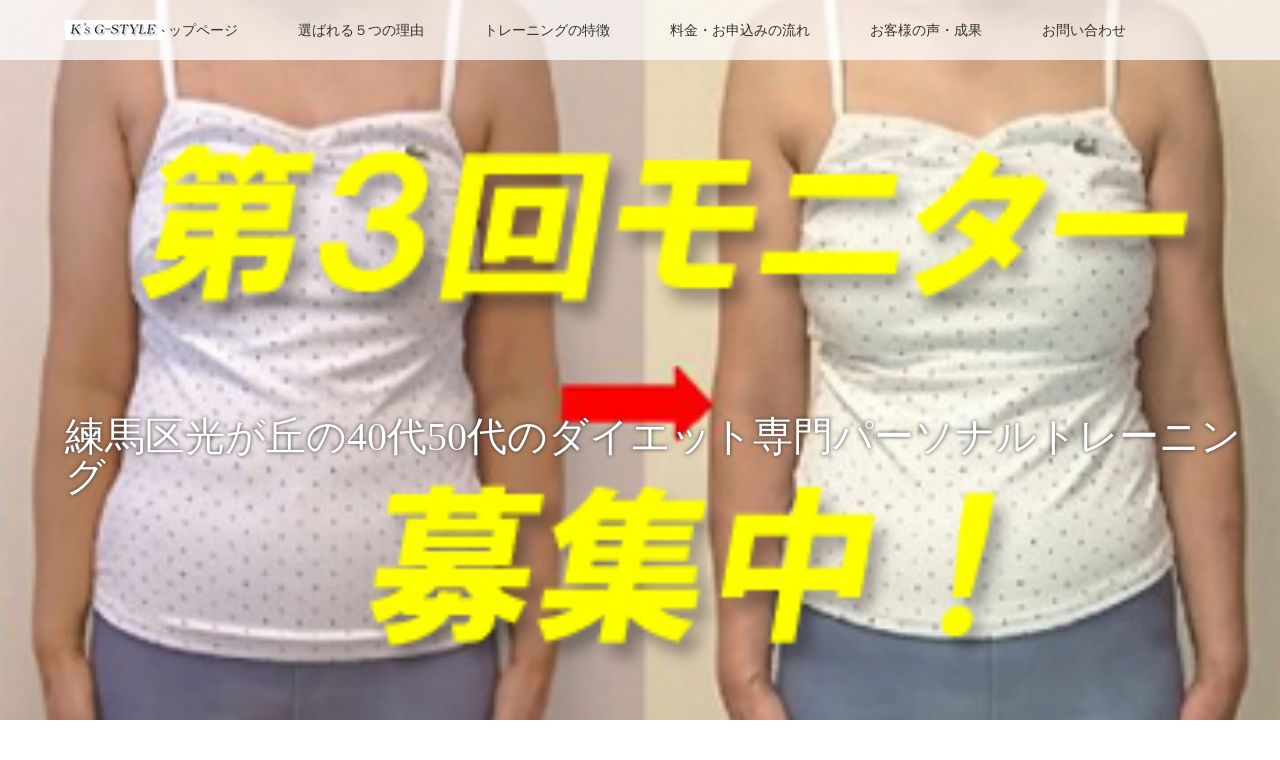

--- FILE ---
content_type: text/html; charset=UTF-8
request_url: https://ks-gstyle.com/%E7%AC%AC%EF%BC%93%E5%9B%9E%E3%83%A2%E3%83%8B%E3%82%BF%E3%83%BC%E5%8B%9F%E9%9B%86
body_size: 15504
content:
<!DOCTYPE html>
<html class="pc" dir="ltr" lang="ja">
<head>
<meta charset="UTF-8">
<!--[if IE]><meta http-equiv="X-UA-Compatible" content="IE=edge"><![endif]-->
<meta name="viewport" content="width=device-width">

<meta name="description" content="...">
<link rel="pingback" href="https://ks-gstyle.com/xmlrpc.php">
	<style>img:is([sizes="auto" i], [sizes^="auto," i]) { contain-intrinsic-size: 3000px 1500px }</style>
	
		<!-- All in One SEO 4.9.3 - aioseo.com -->
		<title>第３回モニター募集 | 練馬区・光が丘 40代50代のダイエット・ボディメイク専門パーソナルトレーニング</title>
	<meta name="robots" content="max-image-preview:large" />
	<meta name="author" content="komurapt1224"/>
	<link rel="canonical" href="https://ks-gstyle.com/%e7%ac%ac%ef%bc%93%e5%9b%9e%e3%83%a2%e3%83%8b%e3%82%bf%e3%83%bc%e5%8b%9f%e9%9b%86" />
	<meta name="generator" content="All in One SEO (AIOSEO) 4.9.3" />
		<script type="application/ld+json" class="aioseo-schema">
			{"@context":"https:\/\/schema.org","@graph":[{"@type":"BreadcrumbList","@id":"https:\/\/ks-gstyle.com\/%e7%ac%ac%ef%bc%93%e5%9b%9e%e3%83%a2%e3%83%8b%e3%82%bf%e3%83%bc%e5%8b%9f%e9%9b%86#breadcrumblist","itemListElement":[{"@type":"ListItem","@id":"https:\/\/ks-gstyle.com#listItem","position":1,"name":"\u30db\u30fc\u30e0","item":"https:\/\/ks-gstyle.com","nextItem":{"@type":"ListItem","@id":"https:\/\/ks-gstyle.com\/%e7%ac%ac%ef%bc%93%e5%9b%9e%e3%83%a2%e3%83%8b%e3%82%bf%e3%83%bc%e5%8b%9f%e9%9b%86#listItem","name":"\u7b2c\uff13\u56de\u30e2\u30cb\u30bf\u30fc\u52df\u96c6"}},{"@type":"ListItem","@id":"https:\/\/ks-gstyle.com\/%e7%ac%ac%ef%bc%93%e5%9b%9e%e3%83%a2%e3%83%8b%e3%82%bf%e3%83%bc%e5%8b%9f%e9%9b%86#listItem","position":2,"name":"\u7b2c\uff13\u56de\u30e2\u30cb\u30bf\u30fc\u52df\u96c6","previousItem":{"@type":"ListItem","@id":"https:\/\/ks-gstyle.com#listItem","name":"\u30db\u30fc\u30e0"}}]},{"@type":"ItemPage","@id":"https:\/\/ks-gstyle.com\/%e7%ac%ac%ef%bc%93%e5%9b%9e%e3%83%a2%e3%83%8b%e3%82%bf%e3%83%bc%e5%8b%9f%e9%9b%86#itempage","url":"https:\/\/ks-gstyle.com\/%e7%ac%ac%ef%bc%93%e5%9b%9e%e3%83%a2%e3%83%8b%e3%82%bf%e3%83%bc%e5%8b%9f%e9%9b%86","name":"\u7b2c\uff13\u56de\u30e2\u30cb\u30bf\u30fc\u52df\u96c6 | \u7df4\u99ac\u533a\u30fb\u5149\u304c\u4e18 40\u4ee350\u4ee3\u306e\u30c0\u30a4\u30a8\u30c3\u30c8\u30fb\u30dc\u30c7\u30a3\u30e1\u30a4\u30af\u5c02\u9580\u30d1\u30fc\u30bd\u30ca\u30eb\u30c8\u30ec\u30fc\u30cb\u30f3\u30b0","inLanguage":"ja","isPartOf":{"@id":"https:\/\/ks-gstyle.com\/#website"},"breadcrumb":{"@id":"https:\/\/ks-gstyle.com\/%e7%ac%ac%ef%bc%93%e5%9b%9e%e3%83%a2%e3%83%8b%e3%82%bf%e3%83%bc%e5%8b%9f%e9%9b%86#breadcrumblist"},"author":{"@id":"https:\/\/ks-gstyle.com\/author\/komurapt1224#author"},"creator":{"@id":"https:\/\/ks-gstyle.com\/author\/komurapt1224#author"},"datePublished":"2019-01-01T18:54:40+09:00","dateModified":"2019-01-01T18:54:40+09:00"},{"@type":"Person","@id":"https:\/\/ks-gstyle.com\/#person","name":"komurapt1224","image":{"@type":"ImageObject","@id":"https:\/\/ks-gstyle.com\/%e7%ac%ac%ef%bc%93%e5%9b%9e%e3%83%a2%e3%83%8b%e3%82%bf%e3%83%bc%e5%8b%9f%e9%9b%86#personImage","url":"https:\/\/secure.gravatar.com\/avatar\/304842472ab16ff8e2ef45f4f3808c1102168a2a6512981b70e9f42e8e7ddf68?s=96&d=mm&r=g","width":96,"height":96,"caption":"komurapt1224"}},{"@type":"Person","@id":"https:\/\/ks-gstyle.com\/author\/komurapt1224#author","url":"https:\/\/ks-gstyle.com\/author\/komurapt1224","name":"komurapt1224","image":{"@type":"ImageObject","@id":"https:\/\/ks-gstyle.com\/%e7%ac%ac%ef%bc%93%e5%9b%9e%e3%83%a2%e3%83%8b%e3%82%bf%e3%83%bc%e5%8b%9f%e9%9b%86#authorImage","url":"https:\/\/secure.gravatar.com\/avatar\/304842472ab16ff8e2ef45f4f3808c1102168a2a6512981b70e9f42e8e7ddf68?s=96&d=mm&r=g","width":96,"height":96,"caption":"komurapt1224"}},{"@type":"WebSite","@id":"https:\/\/ks-gstyle.com\/#website","url":"https:\/\/ks-gstyle.com\/","name":"\u7df4\u99ac\u533a\u30fb\u5149\u304c\u4e18 40\u4ee350\u4ee3\u306e\u30c0\u30a4\u30a8\u30c3\u30c8\u5c02\u9580\u30d1\u30fc\u30bd\u30ca\u30eb\u30c8\u30ec\u30fc\u30cb\u30f3\u30b0","description":"\u7df4\u99ac\u533a\u30fb\u5149\u304c\u4e18 40\u4ee350\u4ee3\u306e \u30c0\u30a4\u30a8\u30c3\u30c8\u30fb\u30dc\u30c7\u30a3\u30e1\u30a4\u30af\u5c02\u9580 \u30d1\u30fc\u30bd\u30ca\u30eb\u30c8\u30ec\u30fc\u30cb\u30f3\u30b0 \u3067\u3059\u3002 40\u4ee3\u30fb50\u4ee3\u306b\u7279\u5316\u3057\u305f\u65b9\u6cd5\u3067\u3001\u3042\u306a\u305f\u3092\u7406\u60f3\u306e\u30dc\u30c7\u30a3\u30e9\u30a4\u30f3\u3078\u3068\u5c0e\u304d\u307e\u3059\u3002","inLanguage":"ja","publisher":{"@id":"https:\/\/ks-gstyle.com\/#person"}}]}
		</script>
		<!-- All in One SEO -->

<link rel="alternate" type="application/rss+xml" title="練馬区・光が丘 40代50代のダイエット・ボディメイク専門パーソナルトレーニング &raquo; フィード" href="https://ks-gstyle.com/feed" />
<link rel="alternate" type="application/rss+xml" title="練馬区・光が丘 40代50代のダイエット・ボディメイク専門パーソナルトレーニング &raquo; コメントフィード" href="https://ks-gstyle.com/comments/feed" />
		<!-- This site uses the Google Analytics by MonsterInsights plugin v9.11.1 - Using Analytics tracking - https://www.monsterinsights.com/ -->
		<!-- Note: MonsterInsights is not currently configured on this site. The site owner needs to authenticate with Google Analytics in the MonsterInsights settings panel. -->
					<!-- No tracking code set -->
				<!-- / Google Analytics by MonsterInsights -->
		<script type="text/javascript">
/* <![CDATA[ */
window._wpemojiSettings = {"baseUrl":"https:\/\/s.w.org\/images\/core\/emoji\/16.0.1\/72x72\/","ext":".png","svgUrl":"https:\/\/s.w.org\/images\/core\/emoji\/16.0.1\/svg\/","svgExt":".svg","source":{"concatemoji":"https:\/\/ks-gstyle.com\/wp-includes\/js\/wp-emoji-release.min.js?ver=6.8.3"}};
/*! This file is auto-generated */
!function(s,n){var o,i,e;function c(e){try{var t={supportTests:e,timestamp:(new Date).valueOf()};sessionStorage.setItem(o,JSON.stringify(t))}catch(e){}}function p(e,t,n){e.clearRect(0,0,e.canvas.width,e.canvas.height),e.fillText(t,0,0);var t=new Uint32Array(e.getImageData(0,0,e.canvas.width,e.canvas.height).data),a=(e.clearRect(0,0,e.canvas.width,e.canvas.height),e.fillText(n,0,0),new Uint32Array(e.getImageData(0,0,e.canvas.width,e.canvas.height).data));return t.every(function(e,t){return e===a[t]})}function u(e,t){e.clearRect(0,0,e.canvas.width,e.canvas.height),e.fillText(t,0,0);for(var n=e.getImageData(16,16,1,1),a=0;a<n.data.length;a++)if(0!==n.data[a])return!1;return!0}function f(e,t,n,a){switch(t){case"flag":return n(e,"\ud83c\udff3\ufe0f\u200d\u26a7\ufe0f","\ud83c\udff3\ufe0f\u200b\u26a7\ufe0f")?!1:!n(e,"\ud83c\udde8\ud83c\uddf6","\ud83c\udde8\u200b\ud83c\uddf6")&&!n(e,"\ud83c\udff4\udb40\udc67\udb40\udc62\udb40\udc65\udb40\udc6e\udb40\udc67\udb40\udc7f","\ud83c\udff4\u200b\udb40\udc67\u200b\udb40\udc62\u200b\udb40\udc65\u200b\udb40\udc6e\u200b\udb40\udc67\u200b\udb40\udc7f");case"emoji":return!a(e,"\ud83e\udedf")}return!1}function g(e,t,n,a){var r="undefined"!=typeof WorkerGlobalScope&&self instanceof WorkerGlobalScope?new OffscreenCanvas(300,150):s.createElement("canvas"),o=r.getContext("2d",{willReadFrequently:!0}),i=(o.textBaseline="top",o.font="600 32px Arial",{});return e.forEach(function(e){i[e]=t(o,e,n,a)}),i}function t(e){var t=s.createElement("script");t.src=e,t.defer=!0,s.head.appendChild(t)}"undefined"!=typeof Promise&&(o="wpEmojiSettingsSupports",i=["flag","emoji"],n.supports={everything:!0,everythingExceptFlag:!0},e=new Promise(function(e){s.addEventListener("DOMContentLoaded",e,{once:!0})}),new Promise(function(t){var n=function(){try{var e=JSON.parse(sessionStorage.getItem(o));if("object"==typeof e&&"number"==typeof e.timestamp&&(new Date).valueOf()<e.timestamp+604800&&"object"==typeof e.supportTests)return e.supportTests}catch(e){}return null}();if(!n){if("undefined"!=typeof Worker&&"undefined"!=typeof OffscreenCanvas&&"undefined"!=typeof URL&&URL.createObjectURL&&"undefined"!=typeof Blob)try{var e="postMessage("+g.toString()+"("+[JSON.stringify(i),f.toString(),p.toString(),u.toString()].join(",")+"));",a=new Blob([e],{type:"text/javascript"}),r=new Worker(URL.createObjectURL(a),{name:"wpTestEmojiSupports"});return void(r.onmessage=function(e){c(n=e.data),r.terminate(),t(n)})}catch(e){}c(n=g(i,f,p,u))}t(n)}).then(function(e){for(var t in e)n.supports[t]=e[t],n.supports.everything=n.supports.everything&&n.supports[t],"flag"!==t&&(n.supports.everythingExceptFlag=n.supports.everythingExceptFlag&&n.supports[t]);n.supports.everythingExceptFlag=n.supports.everythingExceptFlag&&!n.supports.flag,n.DOMReady=!1,n.readyCallback=function(){n.DOMReady=!0}}).then(function(){return e}).then(function(){var e;n.supports.everything||(n.readyCallback(),(e=n.source||{}).concatemoji?t(e.concatemoji):e.wpemoji&&e.twemoji&&(t(e.twemoji),t(e.wpemoji)))}))}((window,document),window._wpemojiSettings);
/* ]]> */
</script>
<link rel='stylesheet' id='style-css' href='https://ks-gstyle.com/wp-content/themes/lotus_tcd039/style.css?ver=2.1.3' type='text/css' media='all' />
<style id='wp-emoji-styles-inline-css' type='text/css'>

	img.wp-smiley, img.emoji {
		display: inline !important;
		border: none !important;
		box-shadow: none !important;
		height: 1em !important;
		width: 1em !important;
		margin: 0 0.07em !important;
		vertical-align: -0.1em !important;
		background: none !important;
		padding: 0 !important;
	}
</style>
<link rel='stylesheet' id='wp-block-library-css' href='https://ks-gstyle.com/wp-includes/css/dist/block-library/style.min.css?ver=6.8.3' type='text/css' media='all' />
<style id='classic-theme-styles-inline-css' type='text/css'>
/*! This file is auto-generated */
.wp-block-button__link{color:#fff;background-color:#32373c;border-radius:9999px;box-shadow:none;text-decoration:none;padding:calc(.667em + 2px) calc(1.333em + 2px);font-size:1.125em}.wp-block-file__button{background:#32373c;color:#fff;text-decoration:none}
</style>
<link rel='stylesheet' id='aioseo/css/src/vue/standalone/blocks/table-of-contents/global.scss-css' href='https://ks-gstyle.com/wp-content/plugins/all-in-one-seo-pack/dist/Lite/assets/css/table-of-contents/global.e90f6d47.css?ver=4.9.3' type='text/css' media='all' />
<style id='global-styles-inline-css' type='text/css'>
:root{--wp--preset--aspect-ratio--square: 1;--wp--preset--aspect-ratio--4-3: 4/3;--wp--preset--aspect-ratio--3-4: 3/4;--wp--preset--aspect-ratio--3-2: 3/2;--wp--preset--aspect-ratio--2-3: 2/3;--wp--preset--aspect-ratio--16-9: 16/9;--wp--preset--aspect-ratio--9-16: 9/16;--wp--preset--color--black: #000000;--wp--preset--color--cyan-bluish-gray: #abb8c3;--wp--preset--color--white: #ffffff;--wp--preset--color--pale-pink: #f78da7;--wp--preset--color--vivid-red: #cf2e2e;--wp--preset--color--luminous-vivid-orange: #ff6900;--wp--preset--color--luminous-vivid-amber: #fcb900;--wp--preset--color--light-green-cyan: #7bdcb5;--wp--preset--color--vivid-green-cyan: #00d084;--wp--preset--color--pale-cyan-blue: #8ed1fc;--wp--preset--color--vivid-cyan-blue: #0693e3;--wp--preset--color--vivid-purple: #9b51e0;--wp--preset--gradient--vivid-cyan-blue-to-vivid-purple: linear-gradient(135deg,rgba(6,147,227,1) 0%,rgb(155,81,224) 100%);--wp--preset--gradient--light-green-cyan-to-vivid-green-cyan: linear-gradient(135deg,rgb(122,220,180) 0%,rgb(0,208,130) 100%);--wp--preset--gradient--luminous-vivid-amber-to-luminous-vivid-orange: linear-gradient(135deg,rgba(252,185,0,1) 0%,rgba(255,105,0,1) 100%);--wp--preset--gradient--luminous-vivid-orange-to-vivid-red: linear-gradient(135deg,rgba(255,105,0,1) 0%,rgb(207,46,46) 100%);--wp--preset--gradient--very-light-gray-to-cyan-bluish-gray: linear-gradient(135deg,rgb(238,238,238) 0%,rgb(169,184,195) 100%);--wp--preset--gradient--cool-to-warm-spectrum: linear-gradient(135deg,rgb(74,234,220) 0%,rgb(151,120,209) 20%,rgb(207,42,186) 40%,rgb(238,44,130) 60%,rgb(251,105,98) 80%,rgb(254,248,76) 100%);--wp--preset--gradient--blush-light-purple: linear-gradient(135deg,rgb(255,206,236) 0%,rgb(152,150,240) 100%);--wp--preset--gradient--blush-bordeaux: linear-gradient(135deg,rgb(254,205,165) 0%,rgb(254,45,45) 50%,rgb(107,0,62) 100%);--wp--preset--gradient--luminous-dusk: linear-gradient(135deg,rgb(255,203,112) 0%,rgb(199,81,192) 50%,rgb(65,88,208) 100%);--wp--preset--gradient--pale-ocean: linear-gradient(135deg,rgb(255,245,203) 0%,rgb(182,227,212) 50%,rgb(51,167,181) 100%);--wp--preset--gradient--electric-grass: linear-gradient(135deg,rgb(202,248,128) 0%,rgb(113,206,126) 100%);--wp--preset--gradient--midnight: linear-gradient(135deg,rgb(2,3,129) 0%,rgb(40,116,252) 100%);--wp--preset--font-size--small: 13px;--wp--preset--font-size--medium: 20px;--wp--preset--font-size--large: 36px;--wp--preset--font-size--x-large: 42px;--wp--preset--spacing--20: 0.44rem;--wp--preset--spacing--30: 0.67rem;--wp--preset--spacing--40: 1rem;--wp--preset--spacing--50: 1.5rem;--wp--preset--spacing--60: 2.25rem;--wp--preset--spacing--70: 3.38rem;--wp--preset--spacing--80: 5.06rem;--wp--preset--shadow--natural: 6px 6px 9px rgba(0, 0, 0, 0.2);--wp--preset--shadow--deep: 12px 12px 50px rgba(0, 0, 0, 0.4);--wp--preset--shadow--sharp: 6px 6px 0px rgba(0, 0, 0, 0.2);--wp--preset--shadow--outlined: 6px 6px 0px -3px rgba(255, 255, 255, 1), 6px 6px rgba(0, 0, 0, 1);--wp--preset--shadow--crisp: 6px 6px 0px rgba(0, 0, 0, 1);}:where(.is-layout-flex){gap: 0.5em;}:where(.is-layout-grid){gap: 0.5em;}body .is-layout-flex{display: flex;}.is-layout-flex{flex-wrap: wrap;align-items: center;}.is-layout-flex > :is(*, div){margin: 0;}body .is-layout-grid{display: grid;}.is-layout-grid > :is(*, div){margin: 0;}:where(.wp-block-columns.is-layout-flex){gap: 2em;}:where(.wp-block-columns.is-layout-grid){gap: 2em;}:where(.wp-block-post-template.is-layout-flex){gap: 1.25em;}:where(.wp-block-post-template.is-layout-grid){gap: 1.25em;}.has-black-color{color: var(--wp--preset--color--black) !important;}.has-cyan-bluish-gray-color{color: var(--wp--preset--color--cyan-bluish-gray) !important;}.has-white-color{color: var(--wp--preset--color--white) !important;}.has-pale-pink-color{color: var(--wp--preset--color--pale-pink) !important;}.has-vivid-red-color{color: var(--wp--preset--color--vivid-red) !important;}.has-luminous-vivid-orange-color{color: var(--wp--preset--color--luminous-vivid-orange) !important;}.has-luminous-vivid-amber-color{color: var(--wp--preset--color--luminous-vivid-amber) !important;}.has-light-green-cyan-color{color: var(--wp--preset--color--light-green-cyan) !important;}.has-vivid-green-cyan-color{color: var(--wp--preset--color--vivid-green-cyan) !important;}.has-pale-cyan-blue-color{color: var(--wp--preset--color--pale-cyan-blue) !important;}.has-vivid-cyan-blue-color{color: var(--wp--preset--color--vivid-cyan-blue) !important;}.has-vivid-purple-color{color: var(--wp--preset--color--vivid-purple) !important;}.has-black-background-color{background-color: var(--wp--preset--color--black) !important;}.has-cyan-bluish-gray-background-color{background-color: var(--wp--preset--color--cyan-bluish-gray) !important;}.has-white-background-color{background-color: var(--wp--preset--color--white) !important;}.has-pale-pink-background-color{background-color: var(--wp--preset--color--pale-pink) !important;}.has-vivid-red-background-color{background-color: var(--wp--preset--color--vivid-red) !important;}.has-luminous-vivid-orange-background-color{background-color: var(--wp--preset--color--luminous-vivid-orange) !important;}.has-luminous-vivid-amber-background-color{background-color: var(--wp--preset--color--luminous-vivid-amber) !important;}.has-light-green-cyan-background-color{background-color: var(--wp--preset--color--light-green-cyan) !important;}.has-vivid-green-cyan-background-color{background-color: var(--wp--preset--color--vivid-green-cyan) !important;}.has-pale-cyan-blue-background-color{background-color: var(--wp--preset--color--pale-cyan-blue) !important;}.has-vivid-cyan-blue-background-color{background-color: var(--wp--preset--color--vivid-cyan-blue) !important;}.has-vivid-purple-background-color{background-color: var(--wp--preset--color--vivid-purple) !important;}.has-black-border-color{border-color: var(--wp--preset--color--black) !important;}.has-cyan-bluish-gray-border-color{border-color: var(--wp--preset--color--cyan-bluish-gray) !important;}.has-white-border-color{border-color: var(--wp--preset--color--white) !important;}.has-pale-pink-border-color{border-color: var(--wp--preset--color--pale-pink) !important;}.has-vivid-red-border-color{border-color: var(--wp--preset--color--vivid-red) !important;}.has-luminous-vivid-orange-border-color{border-color: var(--wp--preset--color--luminous-vivid-orange) !important;}.has-luminous-vivid-amber-border-color{border-color: var(--wp--preset--color--luminous-vivid-amber) !important;}.has-light-green-cyan-border-color{border-color: var(--wp--preset--color--light-green-cyan) !important;}.has-vivid-green-cyan-border-color{border-color: var(--wp--preset--color--vivid-green-cyan) !important;}.has-pale-cyan-blue-border-color{border-color: var(--wp--preset--color--pale-cyan-blue) !important;}.has-vivid-cyan-blue-border-color{border-color: var(--wp--preset--color--vivid-cyan-blue) !important;}.has-vivid-purple-border-color{border-color: var(--wp--preset--color--vivid-purple) !important;}.has-vivid-cyan-blue-to-vivid-purple-gradient-background{background: var(--wp--preset--gradient--vivid-cyan-blue-to-vivid-purple) !important;}.has-light-green-cyan-to-vivid-green-cyan-gradient-background{background: var(--wp--preset--gradient--light-green-cyan-to-vivid-green-cyan) !important;}.has-luminous-vivid-amber-to-luminous-vivid-orange-gradient-background{background: var(--wp--preset--gradient--luminous-vivid-amber-to-luminous-vivid-orange) !important;}.has-luminous-vivid-orange-to-vivid-red-gradient-background{background: var(--wp--preset--gradient--luminous-vivid-orange-to-vivid-red) !important;}.has-very-light-gray-to-cyan-bluish-gray-gradient-background{background: var(--wp--preset--gradient--very-light-gray-to-cyan-bluish-gray) !important;}.has-cool-to-warm-spectrum-gradient-background{background: var(--wp--preset--gradient--cool-to-warm-spectrum) !important;}.has-blush-light-purple-gradient-background{background: var(--wp--preset--gradient--blush-light-purple) !important;}.has-blush-bordeaux-gradient-background{background: var(--wp--preset--gradient--blush-bordeaux) !important;}.has-luminous-dusk-gradient-background{background: var(--wp--preset--gradient--luminous-dusk) !important;}.has-pale-ocean-gradient-background{background: var(--wp--preset--gradient--pale-ocean) !important;}.has-electric-grass-gradient-background{background: var(--wp--preset--gradient--electric-grass) !important;}.has-midnight-gradient-background{background: var(--wp--preset--gradient--midnight) !important;}.has-small-font-size{font-size: var(--wp--preset--font-size--small) !important;}.has-medium-font-size{font-size: var(--wp--preset--font-size--medium) !important;}.has-large-font-size{font-size: var(--wp--preset--font-size--large) !important;}.has-x-large-font-size{font-size: var(--wp--preset--font-size--x-large) !important;}
:where(.wp-block-post-template.is-layout-flex){gap: 1.25em;}:where(.wp-block-post-template.is-layout-grid){gap: 1.25em;}
:where(.wp-block-columns.is-layout-flex){gap: 2em;}:where(.wp-block-columns.is-layout-grid){gap: 2em;}
:root :where(.wp-block-pullquote){font-size: 1.5em;line-height: 1.6;}
</style>
<link rel='stylesheet' id='contact-form-7-css' href='https://ks-gstyle.com/wp-content/plugins/contact-form-7/includes/css/styles.css?ver=6.1.4' type='text/css' media='all' />
<link rel='stylesheet' id='toc-screen-css' href='https://ks-gstyle.com/wp-content/plugins/table-of-contents-plus/screen.min.css?ver=2411.1' type='text/css' media='all' />
<script type="text/javascript" src="https://ks-gstyle.com/wp-includes/js/jquery/jquery.min.js?ver=3.7.1" id="jquery-core-js"></script>
<script type="text/javascript" src="https://ks-gstyle.com/wp-includes/js/jquery/jquery-migrate.min.js?ver=3.4.1" id="jquery-migrate-js"></script>
<link rel="https://api.w.org/" href="https://ks-gstyle.com/wp-json/" /><link rel="alternate" title="JSON" type="application/json" href="https://ks-gstyle.com/wp-json/wp/v2/media/3692" /><link rel='shortlink' href='https://ks-gstyle.com/?p=3692' />
<link rel="alternate" title="oEmbed (JSON)" type="application/json+oembed" href="https://ks-gstyle.com/wp-json/oembed/1.0/embed?url=https%3A%2F%2Fks-gstyle.com%2F%25e7%25ac%25ac%25ef%25bc%2593%25e5%259b%259e%25e3%2583%25a2%25e3%2583%258b%25e3%2582%25bf%25e3%2583%25bc%25e5%258b%259f%25e9%259b%2586" />
<link rel="alternate" title="oEmbed (XML)" type="text/xml+oembed" href="https://ks-gstyle.com/wp-json/oembed/1.0/embed?url=https%3A%2F%2Fks-gstyle.com%2F%25e7%25ac%25ac%25ef%25bc%2593%25e5%259b%259e%25e3%2583%25a2%25e3%2583%258b%25e3%2582%25bf%25e3%2583%25bc%25e5%258b%259f%25e9%259b%2586&#038;format=xml" />
<!-- Facebook Pixel Code -->
<script>
  !function(f,b,e,v,n,t,s)
  {if(f.fbq)return;n=f.fbq=function(){n.callMethod?
  n.callMethod.apply(n,arguments):n.queue.push(arguments)};
  if(!f._fbq)f._fbq=n;n.push=n;n.loaded=!0;n.version='2.0';
  n.queue=[];t=b.createElement(e);t.async=!0;
  t.src=v;s=b.getElementsByTagName(e)[0];
  s.parentNode.insertBefore(t,s)}(window, document,'script',
  'https://connect.facebook.net/en_US/fbevents.js');
  fbq('init', '2283142015281649');
  fbq('track', 'PageView');
</script>
<noscript><img height="1" width="1" style="display:none"
  src="https://www.facebook.com/tr?id=2283142015281649&ev=PageView&noscript=1"
/></noscript>
<!-- End Facebook Pixel Code -->

<!-- Global site tag (gtag.js) - Google Analytics -->
<script async src="https://www.googletagmanager.com/gtag/js?id=UA-103790591-1"></script>
<script>
  window.dataLayer = window.dataLayer || [];
  function gtag(){dataLayer.push(arguments);}
  gtag('js', new Date());

  gtag('config', 'UA-103790591-1');
</script>
<link rel="stylesheet" media="screen and (max-width:770px)" href="https://ks-gstyle.com/wp-content/themes/lotus_tcd039/responsive.css?ver=2.1.3">
<link rel="stylesheet" href="https://ks-gstyle.com/wp-content/themes/lotus_tcd039/css/footer-bar.css?ver=2.1.3">

<script src="https://ks-gstyle.com/wp-content/themes/lotus_tcd039/js/jquery.easing.1.3.js?ver=2.1.3"></script>
<script src="https://ks-gstyle.com/wp-content/themes/lotus_tcd039/js/jscript.js?ver=2.1.3"></script>
<script src="https://ks-gstyle.com/wp-content/themes/lotus_tcd039/js/functions.js?ver=2.1.3"></script>
<script src="https://ks-gstyle.com/wp-content/themes/lotus_tcd039/js/comment.js?ver=2.1.3"></script>
<script src="https://ks-gstyle.com/wp-content/themes/lotus_tcd039/js/header_fix.js?ver=2.1.3"></script>

<style type="text/css">
body, input, textarea { font-family: Verdana, "ヒラギノ角ゴ ProN W3", "Hiragino Kaku Gothic ProN", "メイリオ", Meiryo, sans-serif; }
.rich_font { font-weight:500; font-family: "Times New Roman" , "游明朝" , "Yu Mincho" , "游明朝体" , "YuMincho" , "ヒラギノ明朝 Pro W3" , "Hiragino Mincho Pro" , "HiraMinProN-W3" , "HGS明朝E" , "ＭＳ Ｐ明朝" , "MS PMincho" , serif; }

body { font-size:17px; }

.pc #header .logo { font-size:21px; }
.mobile #header .logo { font-size:18px; }
.pc #header .desc { font-size:12px; }
#footer_logo .logo { font-size:40px; }
#footer_logo .desc { font-size:12px; }
.pc #header #logo_text_fixed .logo { font-size:21px; }

.index_box_list .image img, #index_blog_list li .image img, #related_post li a.image img, .styled_post_list1 .image img, #recent_news .image img{
  -webkit-transition: all 0.35s ease-in-out; -moz-transition: all 0.35s ease-in-out; transition: all 0.35s ease-in-out;
  -webkit-transform: scale(1); -moz-transform: scale(1); -ms-transform: scale(1); -o-transform: scale(1); transform: scale(1);
  -webkit-backface-visibility:hidden; backface-visibility:hidden;
}
.index_box_list .image a:hover img, #index_blog_list li .image:hover img, #related_post li a.image:hover img, .styled_post_list1 .image:hover img, #recent_news .image:hover img{
 -webkit-transform: scale(1.2); -moz-transform: scale(1.2); -ms-transform: scale(1.2); -o-transform: scale(1.2); transform: scale(1.2);
}

.pc .home #header_top{ background:rgba(255,255,255,1) }
.pc .home #global_menu{ background:rgba(255,255,255,0.7) }
.pc .header_fix #header{ background:rgba(255,255,255,1) }
	.pc .not_home #header{ background:rgba(255,255,255,0.7) }
.pc .not_home.header_fix2 #header{ background:rgba(255,255,255,1) }
.pc #global_menu > ul > li > a{ color:#333333; }

.pc #index_content2 .catchphrase .headline { font-size:30px; }
.pc #index_content2 .catchphrase .desc { font-size:18px; }

#post_title { font-size:30px; }
.post_content { font-size:17px; }
#left_col{float: right;}
#side_col{float: left;}

a:hover, #comment_header ul li a:hover, .pc #global_menu > ul > li.active > a, .pc #global_menu li.current-menu-item > a, .pc #global_menu > ul > li > a:hover, #header_logo .logo a:hover, #bread_crumb li.home a:hover:before, #bread_crumb li a:hover,
 .footer_menu li:first-child a, .footer_menu li:only-child a, #previous_next_post a:hover, .color_headline
  { color:#D86F7C; }

.pc #global_menu ul ul a, #return_top a, .next_page_link a:hover, .page_navi a:hover, .collapse_category_list li a:hover .count, .index_archive_link a:hover, .slick-arrow:hover, #header_logo_index .link:hover,
 #previous_next_page a:hover, .page_navi p.back a:hover, .collapse_category_list li a:hover .count, .mobile #global_menu li a:hover,
  #wp-calendar td a:hover, #wp-calendar #prev a:hover, #wp-calendar #next a:hover, .widget_search #search-btn input:hover, .widget_search #searchsubmit:hover, .side_widget.google_search #searchsubmit:hover,
   #submit_comment:hover, #comment_header ul li a:hover, #comment_header ul li.comment_switch_active a, #comment_header #comment_closed p, #post_pagination a:hover, #post_pagination p, a.menu_button:hover, .mobile .footer_menu a:hover, .mobile #footer_menu_bottom li a:hover
    { background-color:#D86F7C; }

.pc #global_menu ul ul a:hover, #return_top a:hover
 { background-color:#BD5E68; }

.side_headline, #footer_address, #recent_news .headline, .page_navi span.current
 { background-color:#F2D2D0; }

#index_content1_top
 { background-color:#F1D2D0; }

#comment_textarea textarea:focus, #guest_info input:focus, #comment_header ul li a:hover, #comment_header ul li.comment_switch_active a, #comment_header #comment_closed p
 { border-color:#D86F7C; }

#comment_header ul li.comment_switch_active a:after, #comment_header #comment_closed p:after
 { border-color:#D86F7C transparent transparent transparent; }

.collapse_category_list li a:before
 { border-color: transparent transparent transparent #D86F7C; }


  #site_loader_spinner { border:4px solid rgba(216,111,124,0.2); border-top-color:#D86F7C; }


</style>


<script type="text/javascript">
jQuery(document).ready(function($){
  $('a').not('a[href^="#"], a[href^="tel"], [href^="javascript:void(0);"], a[target="_blank"]').click(function(){
    var pass = $(this).attr("href");
    $('body').fadeOut();
    setTimeout(function(){
      location.href = pass;
    },300);
    return false;
  });
});
</script>


<style type="text/css"></style><noscript><style>.lazyload[data-src]{display:none !important;}</style></noscript><style>.lazyload{background-image:none !important;}.lazyload:before{background-image:none !important;}</style>		<style type="text/css" id="wp-custom-css">
			iframe { width : 100% ; }

.grecaptcha-badge {
    visibility:hidden;
}		</style>
		</head>
<body id="body" class="attachment wp-singular attachment-template-default single single-attachment postid-3692 attachmentid-3692 attachment-jpeg wp-theme-lotus_tcd039 mobile_header_fix not_home fix_top">

<div id="site_loader_overlay">
 <div id="site_loader_spinner"></div>
</div>

 <div id="header">
  <div id="header_top">
   <div id="header_logo">
    <div id="logo_image">
 <h1 class="logo">
  <a href="https://ks-gstyle.com/" title="練馬区・光が丘 40代50代のダイエット・ボディメイク専門パーソナルトレーニング" data-label="練馬区・光が丘 40代50代のダイエット・ボディメイク専門パーソナルトレーニング"><img class="h_logo lazyload" src="[data-uri]" alt="練馬区・光が丘 40代50代のダイエット・ボディメイク専門パーソナルトレーニング" title="練馬区・光が丘 40代50代のダイエット・ボディメイク専門パーソナルトレーニング" data-src="https://ks-gstyle.com/wp-content/uploads/2021/01/logo202101-1.jpg?1768850444" decoding="async" data-eio-rwidth="300" data-eio-rheight="120" /><noscript><img class="h_logo" src="https://ks-gstyle.com/wp-content/uploads/2021/01/logo202101-1.jpg?1768850444" alt="練馬区・光が丘 40代50代のダイエット・ボディメイク専門パーソナルトレーニング" title="練馬区・光が丘 40代50代のダイエット・ボディメイク専門パーソナルトレーニング" data-eio="l" /></noscript></a>
 </h1>
</div>
   </div>
  </div><!-- END #header_top -->
    <div id="header_bottom">
   <a href="#" class="menu_button"><span>menu</span></a>
   <div id="logo_image_fixed">
 <p class="logo"><a href="https://ks-gstyle.com/" title="練馬区・光が丘 40代50代のダイエット・ボディメイク専門パーソナルトレーニング"><img class="s_logo lazyload" src="[data-uri]" alt="練馬区・光が丘 40代50代のダイエット・ボディメイク専門パーソナルトレーニング" title="練馬区・光が丘 40代50代のダイエット・ボディメイク専門パーソナルトレーニング" data-src="https://ks-gstyle.com/wp-content/uploads/2020/06/logo3.jpg?1768850444" decoding="async" data-eio-rwidth="97" data-eio-rheight="20" /><noscript><img class="s_logo" src="https://ks-gstyle.com/wp-content/uploads/2020/06/logo3.jpg?1768850444" alt="練馬区・光が丘 40代50代のダイエット・ボディメイク専門パーソナルトレーニング" title="練馬区・光が丘 40代50代のダイエット・ボディメイク専門パーソナルトレーニング" data-eio="l" /></noscript></a></p>
</div>
   <div id="global_menu">
    <ul id="menu-gnavi" class="menu"><li id="menu-item-22" class="menu-item menu-item-type-custom menu-item-object-custom menu-item-home menu-item-22"><a href="http://ks-gstyle.com/">トップページ</a></li>
<li id="menu-item-3854" class="menu-item menu-item-type-post_type menu-item-object-page menu-item-3854"><a href="https://ks-gstyle.com/reason">選ばれる５つの理由</a></li>
<li id="menu-item-4546" class="menu-item menu-item-type-post_type menu-item-object-page menu-item-4546"><a href="https://ks-gstyle.com/%e3%83%88%e3%83%ac%e3%83%bc%e3%83%8b%e3%83%b3%e3%82%b0%e3%81%ae%e7%89%b9%e5%be%b4">トレーニングの特徴</a></li>
<li id="menu-item-4525" class="menu-item menu-item-type-post_type menu-item-object-page menu-item-4525"><a href="https://ks-gstyle.com/%e9%81%b8%e3%81%b9%e3%82%8b3%e3%81%a4%e3%81%ae%e3%82%b8%e3%83%a0%e3%82%b9%e3%82%bf%e3%82%a4%e3%83%ab">料金・お申込みの流れ</a></li>
<li id="menu-item-731" class="menu-item menu-item-type-post_type menu-item-object-page menu-item-731"><a href="https://ks-gstyle.com/voice">お客様の声・成果</a></li>
<li id="menu-item-26" class="menu-item menu-item-type-post_type menu-item-object-page menu-item-26"><a href="https://ks-gstyle.com/contact">お問い合わせ</a></li>
</ul>   </div>
  </div><!-- END #header_bottom -->
   </div><!-- END #header -->

    
 <div id="main_contents" class="clearfix">

<div id="header_image">
 <div class="image"><img src="[data-uri]" title="" alt="" data-src="https://ks-gstyle.com/wp-content/uploads/2019/01/第３回モニター募集.jpg" decoding="async" class="lazyload" data-eio-rwidth="360" data-eio-rheight="240" /><noscript><img src="https://ks-gstyle.com/wp-content/uploads/2019/01/第３回モニター募集.jpg" title="" alt="" data-eio="l" /></noscript></div>
 <div class="caption" style="text-shadow:0px 0px 4px #333333; color:#FFFFFF; ">
  <p class="title rich_font" style="font-size:40px;">練馬区光が丘の40代50代のダイエット専門パーソナルトレーニング</p>
 </div>
</div>

<div id="bread_crumb">

<ul class="clearfix" itemscope itemtype="http://schema.org/BreadcrumbList">
 <li itemprop="itemListElement" itemscope itemtype="http://schema.org/ListItem" class="home"><a itemprop="item" href="https://ks-gstyle.com/"><span itemprop="name">ホーム</span></a><meta itemprop="position" content="1" /></li>

 <li itemprop="itemListElement" itemscope itemtype="http://schema.org/ListItem"><a itemprop="item" href="https://ks-gstyle.com/blog"><span itemprop="name">ブログ一覧</span></a><meta itemprop="position" content="2" /></li>
 <li itemprop="itemListElement" itemscope itemtype="http://schema.org/ListItem">
   <meta itemprop="position" content="3" /></li>
 <li itemprop="itemListElement" itemscope itemtype="http://schema.org/ListItem" class="last"><span itemprop="name">第３回モニター募集</span><meta itemprop="position" content="4" /></li>

</ul>
</div>

<div id="main_col" class="clearfix">

<div id="left_col">

 
 <div id="article">

  
  <ul id="post_meta_top" class="clearfix">
   <li class="date"><time class="entry-date updated" datetime="2019-01-01T18:54:40+09:00">2019.01.1</time></li>   <li class="category"></li>  </ul>

  <h2 id="post_title" class="rich_font color_headline">第３回モニター募集</h2>

    <div class="single_share clearfix" id="single_share_top">
   
<!--Type1-->

<div id="share_top1">

 

<div class="sns">
<ul class="type1 clearfix">
<!--Twitterボタン-->
<li class="twitter">
<a href="http://twitter.com/share?text=%E7%AC%AC%EF%BC%93%E5%9B%9E%E3%83%A2%E3%83%8B%E3%82%BF%E3%83%BC%E5%8B%9F%E9%9B%86&url=https%3A%2F%2Fks-gstyle.com%2F%25e7%25ac%25ac%25ef%25bc%2593%25e5%259b%259e%25e3%2583%25a2%25e3%2583%258b%25e3%2582%25bf%25e3%2583%25bc%25e5%258b%259f%25e9%259b%2586&via=&tw_p=tweetbutton&related=" onclick="javascript:window.open(this.href, '', 'menubar=no,toolbar=no,resizable=yes,scrollbars=yes,height=400,width=600');return false;"><i class="icon-twitter"></i><span class="ttl">Tweet</span><span class="share-count"></span></a></li>

<!--Facebookボタン-->
<li class="facebook">
<a href="//www.facebook.com/sharer/sharer.php?u=https://ks-gstyle.com/%e7%ac%ac%ef%bc%93%e5%9b%9e%e3%83%a2%e3%83%8b%e3%82%bf%e3%83%bc%e5%8b%9f%e9%9b%86&amp;t=%E7%AC%AC%EF%BC%93%E5%9B%9E%E3%83%A2%E3%83%8B%E3%82%BF%E3%83%BC%E5%8B%9F%E9%9B%86" class="facebook-btn-icon-link" target="blank" rel="nofollow"><i class="icon-facebook"></i><span class="ttl">Share</span><span class="share-count"></span></a></li>

<!--Google+ボタン-->
<li class="googleplus">
<a href="https://plus.google.com/share?url=https%3A%2F%2Fks-gstyle.com%2F%25e7%25ac%25ac%25ef%25bc%2593%25e5%259b%259e%25e3%2583%25a2%25e3%2583%258b%25e3%2582%25bf%25e3%2583%25bc%25e5%258b%259f%25e9%259b%2586" onclick="javascript:window.open(this.href, '', 'menubar=no,toolbar=no,resizable=yes,scrollbars=yes,height=600,width=500');return false;"><i class="icon-google-plus"></i><span class="ttl">+1</span><span class="share-count"></span></a></li>

<!--Hatebuボタン-->
<li class="hatebu">
<a href="http://b.hatena.ne.jp/add?mode=confirm&url=https%3A%2F%2Fks-gstyle.com%2F%25e7%25ac%25ac%25ef%25bc%2593%25e5%259b%259e%25e3%2583%25a2%25e3%2583%258b%25e3%2582%25bf%25e3%2583%25bc%25e5%258b%259f%25e9%259b%2586" onclick="javascript:window.open(this.href, '', 'menubar=no,toolbar=no,resizable=yes,scrollbars=yes,height=400,width=510');return false;" ><i class="icon-hatebu"></i><span class="ttl">Hatena</span><span class="share-count"></span></a></li>

<!--Pocketボタン-->
<li class="pocket">
<a href="http://getpocket.com/edit?url=https%3A%2F%2Fks-gstyle.com%2F%25e7%25ac%25ac%25ef%25bc%2593%25e5%259b%259e%25e3%2583%25a2%25e3%2583%258b%25e3%2582%25bf%25e3%2583%25bc%25e5%258b%259f%25e9%259b%2586&title=%E7%AC%AC%EF%BC%93%E5%9B%9E%E3%83%A2%E3%83%8B%E3%82%BF%E3%83%BC%E5%8B%9F%E9%9B%86" target="blank"><i class="icon-pocket"></i><span class="ttl">Pocket</span><span class="share-count"></span></a></li>

<!--RSSボタン-->
<li class="rss">
<a href="https://ks-gstyle.com/?feed=rss2" target="blank"><i class="icon-rss"></i><span class="ttl">RSS</span></a></li>

<!--Feedlyボタン-->
<li class="feedly">
<a href="http://feedly.com/index.html#subscription%2Ffeed%2Fhttp%3A%2F%2F%3ffeed%3drss2" target="blank"><i class="icon-feedly"></i><span class="ttl">feedly</span><span class="share-count"></span></a></li>

<!--Pinterestボタン-->
<li class="pinterest">
<a rel="nofollow" target="_blank" href="https://www.pinterest.com/pin/create/button/?url=https%3A%2F%2Fks-gstyle.com%2F%25e7%25ac%25ac%25ef%25bc%2593%25e5%259b%259e%25e3%2583%25a2%25e3%2583%258b%25e3%2582%25bf%25e3%2583%25bc%25e5%258b%259f%25e9%259b%2586&media=https://ks-gstyle.com/wp-content/uploads/2019/01/第３回モニター募集.jpg&description=%E7%AC%AC%EF%BC%93%E5%9B%9E%E3%83%A2%E3%83%8B%E3%82%BF%E3%83%BC%E5%8B%9F%E9%9B%86"><i class="icon-pinterest"></i><span class="ttl">Pin&nbsp;it</span></a></li>

</ul>
</div>

</div>


<!--Type2-->

<!--Type3-->

<!--Type4-->

<!--Type5-->
  </div>
  
 <!-- banner2 -->
 
  <div class="post_content clearfix">
   <p class="attachment"><a href='https://ks-gstyle.com/wp-content/uploads/2019/01/第３回モニター募集.jpg'><img fetchpriority="high" decoding="async" width="300" height="200" src="[data-uri]" class="attachment-medium size-medium lazyload" alt=""   data-src="https://ks-gstyle.com/wp-content/uploads/2019/01/第３回モニター募集-300x200.jpg" data-srcset="https://ks-gstyle.com/wp-content/uploads/2019/01/第３回モニター募集-300x200.jpg 300w, https://ks-gstyle.com/wp-content/uploads/2019/01/第３回モニター募集.jpg 360w" data-sizes="auto" data-eio-rwidth="300" data-eio-rheight="200" /><noscript><img fetchpriority="high" decoding="async" width="300" height="200" src="https://ks-gstyle.com/wp-content/uploads/2019/01/第３回モニター募集-300x200.jpg" class="attachment-medium size-medium" alt="" srcset="https://ks-gstyle.com/wp-content/uploads/2019/01/第３回モニター募集-300x200.jpg 300w, https://ks-gstyle.com/wp-content/uploads/2019/01/第３回モニター募集.jpg 360w" sizes="(max-width: 300px) 100vw, 300px" data-eio="l" /></noscript></a></p>
     </div>

    <div class="single_share clearfix" id="single_share_bottom">
   
<!--Type1-->

<div id="share_top1">

 

<div class="sns mt10 mb45">
<ul class="type1 clearfix">
<!--Twitterボタン-->
<li class="twitter">
<a href="http://twitter.com/share?text=%E7%AC%AC%EF%BC%93%E5%9B%9E%E3%83%A2%E3%83%8B%E3%82%BF%E3%83%BC%E5%8B%9F%E9%9B%86&url=https%3A%2F%2Fks-gstyle.com%2F%25e7%25ac%25ac%25ef%25bc%2593%25e5%259b%259e%25e3%2583%25a2%25e3%2583%258b%25e3%2582%25bf%25e3%2583%25bc%25e5%258b%259f%25e9%259b%2586&via=&tw_p=tweetbutton&related=" onclick="javascript:window.open(this.href, '', 'menubar=no,toolbar=no,resizable=yes,scrollbars=yes,height=400,width=600');return false;"><i class="icon-twitter"></i><span class="ttl">Tweet</span><span class="share-count"></span></a></li>

<!--Facebookボタン-->
<li class="facebook">
<a href="//www.facebook.com/sharer/sharer.php?u=https://ks-gstyle.com/%e7%ac%ac%ef%bc%93%e5%9b%9e%e3%83%a2%e3%83%8b%e3%82%bf%e3%83%bc%e5%8b%9f%e9%9b%86&amp;t=%E7%AC%AC%EF%BC%93%E5%9B%9E%E3%83%A2%E3%83%8B%E3%82%BF%E3%83%BC%E5%8B%9F%E9%9B%86" class="facebook-btn-icon-link" target="blank" rel="nofollow"><i class="icon-facebook"></i><span class="ttl">Share</span><span class="share-count"></span></a></li>

<!--Google+ボタン-->
<li class="googleplus">
<a href="https://plus.google.com/share?url=https%3A%2F%2Fks-gstyle.com%2F%25e7%25ac%25ac%25ef%25bc%2593%25e5%259b%259e%25e3%2583%25a2%25e3%2583%258b%25e3%2582%25bf%25e3%2583%25bc%25e5%258b%259f%25e9%259b%2586" onclick="javascript:window.open(this.href, '', 'menubar=no,toolbar=no,resizable=yes,scrollbars=yes,height=600,width=500');return false;"><i class="icon-google-plus"></i><span class="ttl">+1</span><span class="share-count"></span></a></li>

<!--Hatebuボタン-->
<li class="hatebu">
<a href="http://b.hatena.ne.jp/add?mode=confirm&url=https%3A%2F%2Fks-gstyle.com%2F%25e7%25ac%25ac%25ef%25bc%2593%25e5%259b%259e%25e3%2583%25a2%25e3%2583%258b%25e3%2582%25bf%25e3%2583%25bc%25e5%258b%259f%25e9%259b%2586" onclick="javascript:window.open(this.href, '', 'menubar=no,toolbar=no,resizable=yes,scrollbars=yes,height=400,width=510');return false;" ><i class="icon-hatebu"></i><span class="ttl">Hatena</span><span class="share-count"></span></a></li>

<!--Pocketボタン-->
<li class="pocket">
<a href="http://getpocket.com/edit?url=https%3A%2F%2Fks-gstyle.com%2F%25e7%25ac%25ac%25ef%25bc%2593%25e5%259b%259e%25e3%2583%25a2%25e3%2583%258b%25e3%2582%25bf%25e3%2583%25bc%25e5%258b%259f%25e9%259b%2586&title=%E7%AC%AC%EF%BC%93%E5%9B%9E%E3%83%A2%E3%83%8B%E3%82%BF%E3%83%BC%E5%8B%9F%E9%9B%86" target="blank"><i class="icon-pocket"></i><span class="ttl">Pocket</span><span class="share-count"></span></a></li>

<!--RSSボタン-->
<li class="rss">
<a href="https://ks-gstyle.com/feed" target="blank"><i class="icon-rss"></i><span class="ttl">RSS</span></a></li>

<!--Feedlyボタン-->
<li class="feedly">
<a href="http://feedly.com/index.html#subscription%2Ffeed%2Fhttps://ks-gstyle.com/feed" target="blank"><i class="icon-feedly"></i><span class="ttl">feedly</span><span class="share-count"></span></a></li>


</ul>
</div>

</div>


<!--Type2-->

<!--Type3-->

<!--Type4-->

<!--Type5-->
  </div>
  
    <ul id="post_meta_bottom" class="clearfix">
      <li class="post_category"></li>        </ul>
  
    <div id="previous_next_post" class="clearfix">
     </div>
  
 </div><!-- END #article -->

 <!-- banner1 -->
 
 
  
 

</div><!-- END #left_col -->


  <div id="side_col">
  <div class="widget_text side_widget clearfix widget_custom_html" id="custom_html-2">
<h3 class="side_headline"><span>プロフィール</span></h3><div class="textwidget custom-html-widget"><div align="center">
<img src="[data-uri]" alt="小村昌宏" data-src="https://ks-gstyle.com/wp-content/uploads/2017/11/prof2.png" decoding="async" class="lazyload" data-eio-rwidth="882" data-eio-rheight="1000" /><noscript><img src="https://ks-gstyle.com/wp-content/uploads/2017/11/prof2.png" alt="小村昌宏" data-eio="l" /></noscript><br /> 
<br />G-STYLE代表<br />小村昌弘（こむらまさひろ） <br/><br /> ⇒<a href=" https://ks-gstyle.com/profile">詳しいプロフィール</a> </div> </div></div>
<div class="side_widget clearfix widget_nav_menu" id="nav_menu-4">
<h3 class="side_headline"><span>方針・考え方</span></h3><div class="menu-snavi-container"><ul id="menu-snavi" class="menu"><li id="menu-item-1354" class="menu-item menu-item-type-post_type menu-item-object-page menu-item-1354"><a href="https://ks-gstyle.com/qa">よくあるご質問</a></li>
<li id="menu-item-1048" class="menu-item menu-item-type-post_type menu-item-object-page menu-item-1048"><a href="https://ks-gstyle.com/40%e4%bb%a3%e4%bb%a5%e4%b8%8a%e3%82%92%e5%b0%82%e9%96%80%e3%81%ab%e3%81%97%e3%81%a6%e3%81%84%e3%82%8b%e7%90%86%e7%94%b1">40代以上を専門にしている理由</a></li>
<li id="menu-item-1071" class="menu-item menu-item-type-post_type menu-item-object-page menu-item-1071"><a href="https://ks-gstyle.com/%e3%82%a6%e3%82%a7%e3%82%a4%e3%83%88%e3%83%88%e3%83%ac%e3%83%bc%e3%83%8b%e3%83%b3%e3%82%b0%e3%81%8c%e4%b8%80%e7%95%aa%e3%81%ae%e7%90%86%e7%94%b1">ウェイトトレーニングが一番の理由</a></li>
</ul></div></div>
<div class="side_widget clearfix widget_nav_menu" id="nav_menu-3">
<h3 class="side_headline"><span>ブログ</span></h3><div class="menu-%e3%83%96%e3%83%ad%e3%82%b0-container"><ul id="menu-%e3%83%96%e3%83%ad%e3%82%b0" class="menu"><li id="menu-item-471" class="menu-item menu-item-type-post_type menu-item-object-page current_page_parent menu-item-471"><a href="https://ks-gstyle.com/blog">ブログ一覧</a></li>
</ul></div></div>
<div class="side_widget clearfix styled_post_list1_widget" id="styled_post_list1_widget-2">
<h3 class="side_headline"><span>最近の記事</span></h3><ol class="styled_post_list1">
 <li class="clearfix">
   <a class="image" href="https://ks-gstyle.com/%e3%83%80%e3%82%a4%e3%82%a8%e3%83%83%e3%83%88%e3%83%bb%e3%83%9c%e3%83%87%e3%82%a3%e3%83%a1%e3%82%a4%e3%82%af/50%e4%bb%a3%e3%81%8b%e3%82%89%e5%a7%8b%e3%82%81%e3%82%8b%ef%bc%81%e4%ba%ba%e7%94%9f%e6%9c%80%e9%ab%98%e3%81%ae%e3%83%9c%e3%83%87%e3%82%a3%e3%82%92%e6%89%8b%e3%81%ab%e5%85%a5%e3%82%8c%e3%82%8b%e3%81%9f.html"><img width="200" height="133" src="[data-uri]" class="attachment-size1 size-size1 wp-post-image lazyload" alt="" decoding="async"   data-src="https://ks-gstyle.com/wp-content/uploads/2017/05/98c215569fc2126b3f3ea8c45bd170fd_s.jpg" data-srcset="https://ks-gstyle.com/wp-content/uploads/2017/05/98c215569fc2126b3f3ea8c45bd170fd_s.jpg 640w, https://ks-gstyle.com/wp-content/uploads/2017/05/98c215569fc2126b3f3ea8c45bd170fd_s-300x200.jpg 300w" data-sizes="auto" data-eio-rwidth="640" data-eio-rheight="427" /><noscript><img width="200" height="133" src="https://ks-gstyle.com/wp-content/uploads/2017/05/98c215569fc2126b3f3ea8c45bd170fd_s.jpg" class="attachment-size1 size-size1 wp-post-image" alt="" decoding="async" srcset="https://ks-gstyle.com/wp-content/uploads/2017/05/98c215569fc2126b3f3ea8c45bd170fd_s.jpg 640w, https://ks-gstyle.com/wp-content/uploads/2017/05/98c215569fc2126b3f3ea8c45bd170fd_s-300x200.jpg 300w" sizes="(max-width: 200px) 100vw, 200px" data-eio="l" /></noscript></a>   <div class="info">
    <p class="date">2025.08.25</p>    <a class="title" href="https://ks-gstyle.com/%e3%83%80%e3%82%a4%e3%82%a8%e3%83%83%e3%83%88%e3%83%bb%e3%83%9c%e3%83%87%e3%82%a3%e3%83%a1%e3%82%a4%e3%82%af/50%e4%bb%a3%e3%81%8b%e3%82%89%e5%a7%8b%e3%82%81%e3%82%8b%ef%bc%81%e4%ba%ba%e7%94%9f%e6%9c%80%e9%ab%98%e3%81%ae%e3%83%9c%e3%83%87%e3%82%a3%e3%82%92%e6%89%8b%e3%81%ab%e5%85%a5%e3%82%8c%e3%82%8b%e3%81%9f.html">50代から始める！人生最高のボディを手に入れるための「部…</a>
   </div>
 </li>
 <li class="clearfix">
   <a class="image" href="https://ks-gstyle.com/%e3%83%80%e3%82%a4%e3%82%a8%e3%83%83%e3%83%88%e3%83%bb%e3%83%9c%e3%83%87%e3%82%a3%e3%83%a1%e3%82%a4%e3%82%af/50%e4%bb%a3%e3%81%8b%e3%82%89%e3%81%ae%e3%83%80%e3%82%a4%e3%82%a8%e3%83%83%e3%83%88%e3%82%92%e6%88%90%e5%8a%9f%e3%81%95%e3%81%9b%e3%82%8b%e3%81%9f%e3%82%81%e3%81%ab.html"><img width="200" height="200" src="[data-uri]" class="attachment-size1 size-size1 wp-post-image lazyload" alt="" decoding="async"   data-src="https://ks-gstyle.com/wp-content/uploads/2025/04/0409-200x200.jpg" data-srcset="https://ks-gstyle.com/wp-content/uploads/2025/04/0409-200x200.jpg 200w, https://ks-gstyle.com/wp-content/uploads/2025/04/0409-150x150.jpg 150w, https://ks-gstyle.com/wp-content/uploads/2025/04/0409-300x300.jpg 300w, https://ks-gstyle.com/wp-content/uploads/2025/04/0409-120x120.jpg 120w" data-sizes="auto" data-eio-rwidth="200" data-eio-rheight="200" /><noscript><img width="200" height="200" src="https://ks-gstyle.com/wp-content/uploads/2025/04/0409-200x200.jpg" class="attachment-size1 size-size1 wp-post-image" alt="" decoding="async" srcset="https://ks-gstyle.com/wp-content/uploads/2025/04/0409-200x200.jpg 200w, https://ks-gstyle.com/wp-content/uploads/2025/04/0409-150x150.jpg 150w, https://ks-gstyle.com/wp-content/uploads/2025/04/0409-300x300.jpg 300w, https://ks-gstyle.com/wp-content/uploads/2025/04/0409-120x120.jpg 120w" sizes="(max-width: 200px) 100vw, 200px" data-eio="l" /></noscript></a>   <div class="info">
    <p class="date">2025.04.9</p>    <a class="title" href="https://ks-gstyle.com/%e3%83%80%e3%82%a4%e3%82%a8%e3%83%83%e3%83%88%e3%83%bb%e3%83%9c%e3%83%87%e3%82%a3%e3%83%a1%e3%82%a4%e3%82%af/50%e4%bb%a3%e3%81%8b%e3%82%89%e3%81%ae%e3%83%80%e3%82%a4%e3%82%a8%e3%83%83%e3%83%88%e3%82%92%e6%88%90%e5%8a%9f%e3%81%95%e3%81%9b%e3%82%8b%e3%81%9f%e3%82%81%e3%81%ab.html">50代からのダイエットを成功させるために</a>
   </div>
 </li>
 <li class="clearfix">
   <a class="image" href="https://ks-gstyle.com/%e3%83%80%e3%82%a4%e3%82%a8%e3%83%83%e3%83%88%e3%83%bb%e3%83%9c%e3%83%87%e3%82%a3%e3%83%a1%e3%82%a4%e3%82%af/%e3%80%90%e8%84%b1%e3%83%bb%e4%b8%89%e6%97%a5%e5%9d%8a%e4%b8%bb%e3%80%91%e3%83%80%e3%82%a4%e3%82%a8%e3%83%83%e3%83%88%e3%82%92%e6%88%90%e5%8a%9f%e3%81%95%e3%81%9b%e3%82%8b%e7%a7%98%e8%a8%a3%e3%81%af.html"><img width="200" height="200" src="[data-uri]" class="attachment-size1 size-size1 wp-post-image lazyload" alt="" decoding="async"   data-src="https://ks-gstyle.com/wp-content/uploads/2025/03/22450351_m-200x200.jpg" data-srcset="https://ks-gstyle.com/wp-content/uploads/2025/03/22450351_m-200x200.jpg 200w, https://ks-gstyle.com/wp-content/uploads/2025/03/22450351_m-150x150.jpg 150w, https://ks-gstyle.com/wp-content/uploads/2025/03/22450351_m-300x300.jpg 300w, https://ks-gstyle.com/wp-content/uploads/2025/03/22450351_m-120x120.jpg 120w" data-sizes="auto" data-eio-rwidth="200" data-eio-rheight="200" /><noscript><img width="200" height="200" src="https://ks-gstyle.com/wp-content/uploads/2025/03/22450351_m-200x200.jpg" class="attachment-size1 size-size1 wp-post-image" alt="" decoding="async" srcset="https://ks-gstyle.com/wp-content/uploads/2025/03/22450351_m-200x200.jpg 200w, https://ks-gstyle.com/wp-content/uploads/2025/03/22450351_m-150x150.jpg 150w, https://ks-gstyle.com/wp-content/uploads/2025/03/22450351_m-300x300.jpg 300w, https://ks-gstyle.com/wp-content/uploads/2025/03/22450351_m-120x120.jpg 120w" sizes="(max-width: 200px) 100vw, 200px" data-eio="l" /></noscript></a>   <div class="info">
    <p class="date">2025.03.24</p>    <a class="title" href="https://ks-gstyle.com/%e3%83%80%e3%82%a4%e3%82%a8%e3%83%83%e3%83%88%e3%83%bb%e3%83%9c%e3%83%87%e3%82%a3%e3%83%a1%e3%82%a4%e3%82%af/%e3%80%90%e8%84%b1%e3%83%bb%e4%b8%89%e6%97%a5%e5%9d%8a%e4%b8%bb%e3%80%91%e3%83%80%e3%82%a4%e3%82%a8%e3%83%83%e3%83%88%e3%82%92%e6%88%90%e5%8a%9f%e3%81%95%e3%81%9b%e3%82%8b%e7%a7%98%e8%a8%a3%e3%81%af.html">【脱・三日坊主】ダイエットを成功させる秘訣は「やる気」で…</a>
   </div>
 </li>
 <li class="clearfix">
   <a class="image" href="https://ks-gstyle.com/%e3%83%80%e3%82%a4%e3%82%a8%e3%83%83%e3%83%88%e3%83%bb%e3%83%9c%e3%83%87%e3%82%a3%e3%83%a1%e3%82%a4%e3%82%af/%e4%bd%93%e9%87%8d%e3%82%88%e3%82%8a%e3%82%82%e4%bd%93%e8%84%82%e8%82%aa%e3%82%92%e8%90%bd%e3%81%a8%e3%81%97%e3%81%9f%e3%81%84%e3%81%82%e3%81%aa%e3%81%9f%e3%81%b8.html"><img width="200" height="200" src="[data-uri]" class="attachment-size1 size-size1 wp-post-image lazyload" alt="" decoding="async"   data-src="https://ks-gstyle.com/wp-content/uploads/2025/03/0318-200x200.jpg" data-srcset="https://ks-gstyle.com/wp-content/uploads/2025/03/0318-200x200.jpg 200w, https://ks-gstyle.com/wp-content/uploads/2025/03/0318-150x150.jpg 150w, https://ks-gstyle.com/wp-content/uploads/2025/03/0318-300x300.jpg 300w, https://ks-gstyle.com/wp-content/uploads/2025/03/0318-120x120.jpg 120w" data-sizes="auto" data-eio-rwidth="200" data-eio-rheight="200" /><noscript><img width="200" height="200" src="https://ks-gstyle.com/wp-content/uploads/2025/03/0318-200x200.jpg" class="attachment-size1 size-size1 wp-post-image" alt="" decoding="async" srcset="https://ks-gstyle.com/wp-content/uploads/2025/03/0318-200x200.jpg 200w, https://ks-gstyle.com/wp-content/uploads/2025/03/0318-150x150.jpg 150w, https://ks-gstyle.com/wp-content/uploads/2025/03/0318-300x300.jpg 300w, https://ks-gstyle.com/wp-content/uploads/2025/03/0318-120x120.jpg 120w" sizes="(max-width: 200px) 100vw, 200px" data-eio="l" /></noscript></a>   <div class="info">
    <p class="date">2025.03.17</p>    <a class="title" href="https://ks-gstyle.com/%e3%83%80%e3%82%a4%e3%82%a8%e3%83%83%e3%83%88%e3%83%bb%e3%83%9c%e3%83%87%e3%82%a3%e3%83%a1%e3%82%a4%e3%82%af/%e4%bd%93%e9%87%8d%e3%82%88%e3%82%8a%e3%82%82%e4%bd%93%e8%84%82%e8%82%aa%e3%82%92%e8%90%bd%e3%81%a8%e3%81%97%e3%81%9f%e3%81%84%e3%81%82%e3%81%aa%e3%81%9f%e3%81%b8.html">体重よりも体脂肪を落としたいあなたへ</a>
   </div>
 </li>
 <li class="clearfix">
   <a class="image" href="https://ks-gstyle.com/%e3%83%80%e3%82%a4%e3%82%a8%e3%83%83%e3%83%88%e3%83%bb%e3%83%9c%e3%83%87%e3%82%a3%e3%83%a1%e3%82%a4%e3%82%af/50%e4%bb%a3%e3%81%8b%e3%82%89%e3%81%ae%e8%87%aa%e5%88%86%e6%94%b9%e9%9d%a9%ef%bc%81%e7%ad%8b%e3%83%88%e3%83%ac%e3%81%a8%e9%a3%9f%e4%ba%8b%e6%94%b9%e5%96%84%e3%81%a7%e6%9c%aa%e6%9d%a5%e3%82%92%e5%a4%89.html"><img width="200" height="200" src="[data-uri]" class="attachment-size1 size-size1 wp-post-image lazyload" alt="" decoding="async"   data-src="https://ks-gstyle.com/wp-content/uploads/2025/03/03101-200x200.jpg" data-srcset="https://ks-gstyle.com/wp-content/uploads/2025/03/03101-200x200.jpg 200w, https://ks-gstyle.com/wp-content/uploads/2025/03/03101-150x150.jpg 150w, https://ks-gstyle.com/wp-content/uploads/2025/03/03101-300x300.jpg 300w, https://ks-gstyle.com/wp-content/uploads/2025/03/03101-120x120.jpg 120w" data-sizes="auto" data-eio-rwidth="200" data-eio-rheight="200" /><noscript><img width="200" height="200" src="https://ks-gstyle.com/wp-content/uploads/2025/03/03101-200x200.jpg" class="attachment-size1 size-size1 wp-post-image" alt="" decoding="async" srcset="https://ks-gstyle.com/wp-content/uploads/2025/03/03101-200x200.jpg 200w, https://ks-gstyle.com/wp-content/uploads/2025/03/03101-150x150.jpg 150w, https://ks-gstyle.com/wp-content/uploads/2025/03/03101-300x300.jpg 300w, https://ks-gstyle.com/wp-content/uploads/2025/03/03101-120x120.jpg 120w" sizes="(max-width: 200px) 100vw, 200px" data-eio="l" /></noscript></a>   <div class="info">
    <p class="date">2025.03.10</p>    <a class="title" href="https://ks-gstyle.com/%e3%83%80%e3%82%a4%e3%82%a8%e3%83%83%e3%83%88%e3%83%bb%e3%83%9c%e3%83%87%e3%82%a3%e3%83%a1%e3%82%a4%e3%82%af/50%e4%bb%a3%e3%81%8b%e3%82%89%e3%81%ae%e8%87%aa%e5%88%86%e6%94%b9%e9%9d%a9%ef%bc%81%e7%ad%8b%e3%83%88%e3%83%ac%e3%81%a8%e9%a3%9f%e4%ba%8b%e6%94%b9%e5%96%84%e3%81%a7%e6%9c%aa%e6%9d%a5%e3%82%92%e5%a4%89.html">50代からの自分改革！筋トレと食事改善で未来を変えよう！…</a>
   </div>
 </li>
</ol>
</div>
<div class="side_widget clearfix tcdw_category_list_widget" id="tcdw_category_list_widget-2">
<h3 class="side_headline"><span>カテゴリー</span></h3><ul class="collapse_category_list">
 	<li class="cat-item cat-item-240"><a href="https://ks-gstyle.com/category/%e3%81%8a%e5%ae%a2%e6%a7%98%e3%81%ae%e5%a3%b0">お客様の声 <span class="count">1</span></a>
</li>
	<li class="cat-item cat-item-40"><a href="https://ks-gstyle.com/category/%e3%81%8a%e7%9f%a5%e3%82%89%e3%81%9b">お知らせ <span class="count">6</span></a>
</li>
	<li class="cat-item cat-item-3"><a href="https://ks-gstyle.com/category/%e3%83%80%e3%82%a4%e3%82%a8%e3%83%83%e3%83%88%e3%83%bb%e3%83%9c%e3%83%87%e3%82%a3%e3%83%a1%e3%82%a4%e3%82%af">ダイエット・ボディメイク <span class="count">233</span></a>
</li>
	<li class="cat-item cat-item-25"><a href="https://ks-gstyle.com/category/%e3%83%88%e3%83%ac%e3%83%bc%e3%83%8b%e3%83%b3%e3%82%b0%e3%81%ae%e6%96%b9%e6%b3%95">トレーニング <span class="count">20</span></a>
</li>
	<li class="cat-item cat-item-42"><a href="https://ks-gstyle.com/category/%e5%a7%bf%e5%8b%a2%e6%94%b9%e5%96%84">姿勢改善 <span class="count">2</span></a>
</li>
	<li class="cat-item cat-item-72"><a href="https://ks-gstyle.com/category/%e6%a9%9f%e8%83%bd%e6%94%b9%e5%96%84">機能改善 <span class="count">1</span></a>
</li>
	<li class="cat-item cat-item-111"><a href="https://ks-gstyle.com/category/%e7%97%a9%e8%ba%ab%e3%81%ae%e9%ba%97%e5%ad%90%e3%81%95%e3%82%93%ef%bc%88%e6%bc%ab%e7%94%bb%ef%bc%89">痩身の麗子さん（漫画） <span class="count">10</span></a>
</li>
	<li class="cat-item cat-item-22"><a href="https://ks-gstyle.com/category/%e8%80%81%e5%8c%96%e9%98%b2%e6%ad%a2">老化防止 <span class="count">1</span></a>
</li>
	<li class="cat-item cat-item-20"><a href="https://ks-gstyle.com/category/%e9%9b%91%e8%ab%87">雑談 <span class="count">1</span></a>
</li>
</ul>
</div>
<div class="side_widget clearfix widget_search" id="search-2">
<form role="search" method="get" id="searchform" class="searchform" action="https://ks-gstyle.com/">
				<div>
					<label class="screen-reader-text" for="s">検索:</label>
					<input type="text" value="" name="s" id="s" />
					<input type="submit" id="searchsubmit" value="検索" />
				</div>
			</form></div>
 </div>
 

</div><!-- END #main_col -->


 </div><!-- END #main_contents -->

<div id="footer_wrapper">
 <div id="footer_top">
  <div id="footer_top_inner">

   <!-- footer logo -->
   <div id="footer_logo">
    <div class="logo_area">
 <p class="logo"><a href="https://ks-gstyle.com/" title="練馬区・光が丘 40代50代のダイエット・ボディメイク専門パーソナルトレーニング"><img class="f_logo lazyload" src="[data-uri]" alt="練馬区・光が丘 40代50代のダイエット・ボディメイク専門パーソナルトレーニング" title="練馬区・光が丘 40代50代のダイエット・ボディメイク専門パーソナルトレーニング" data-src="https://ks-gstyle.com/wp-content/uploads/2020/06/logo2.jpg?1768850444" decoding="async" data-eio-rwidth="209" data-eio-rheight="40" /><noscript><img class="f_logo" src="https://ks-gstyle.com/wp-content/uploads/2020/06/logo2.jpg?1768850444" alt="練馬区・光が丘 40代50代のダイエット・ボディメイク専門パーソナルトレーニング" title="練馬区・光が丘 40代50代のダイエット・ボディメイク専門パーソナルトレーニング" data-eio="l" /></noscript></a></p>
</div>
   </div>

   <!-- footer menu -->
      <div id="footer_menu" class="clearfix">
        <div id="footer-menu1" class="footer_menu clearfix">
     <ul id="menu-footer1" class="menu"><li id="menu-item-2875" class="menu-item menu-item-type-post_type menu-item-object-page menu-item-home menu-item-2875"><a href="https://ks-gstyle.com/">トップページ</a></li>
<li id="menu-item-2886" class="menu-item menu-item-type-post_type menu-item-object-page menu-item-2886"><a href="https://ks-gstyle.com/reservation">ご予約の状況</a></li>
</ul>    </div>
            <div id="footer-menu2" class="footer_menu clearfix">
     <ul id="menu-footer2" class="menu"><li id="menu-item-3856" class="menu-item menu-item-type-post_type menu-item-object-page menu-item-3856"><a href="https://ks-gstyle.com/reason">選ばれる５つの理由</a></li>
<li id="menu-item-2897" class="menu-item menu-item-type-post_type menu-item-object-page menu-item-2897"><a href="https://ks-gstyle.com/qa">よくあるご質問</a></li>
</ul>    </div>
            <div id="footer-menu3" class="footer_menu clearfix">
     <ul id="menu-footer3" class="menu"><li id="menu-item-2904" class="menu-item menu-item-type-post_type menu-item-object-page menu-item-2904"><a href="https://ks-gstyle.com/%e3%80%8c%e3%83%80%e3%82%a4%e3%82%a8%e3%83%83%e3%83%88%e3%80%8d%e3%81%a8%e3%80%8c%e3%83%9c%e3%83%87%e3%82%a3%e3%83%a1%e3%82%a4%e3%82%af%e3%80%8d%e3%81%ae%e8%80%83%e3%81%88%e6%96%b9">ダイエットの考え方</a></li>
<li id="menu-item-4762" class="menu-item menu-item-type-post_type menu-item-object-page menu-item-4762"><a href="https://ks-gstyle.com/%e3%83%88%e3%83%ac%e3%83%bc%e3%83%8b%e3%83%b3%e3%82%b0%e3%81%ae%e7%89%b9%e5%be%b4">トレーニングの特徴</a></li>
</ul>    </div>
            <div id="footer-menu4" class="footer_menu clearfix">
     <ul id="menu-footer4" class="menu"><li id="menu-item-4531" class="menu-item menu-item-type-post_type menu-item-object-page menu-item-4531"><a href="https://ks-gstyle.com/%e9%81%b8%e3%81%b9%e3%82%8b3%e3%81%a4%e3%81%ae%e3%82%b8%e3%83%a0%e3%82%b9%e3%82%bf%e3%82%a4%e3%83%ab">料金・お申込みの流れ</a></li>
<li id="menu-item-5639" class="menu-item menu-item-type-post_type menu-item-object-post menu-item-5639"><a href="https://ks-gstyle.com/%e3%83%80%e3%82%a4%e3%82%a8%e3%83%83%e3%83%88%e3%83%bb%e3%83%9c%e3%83%87%e3%82%a3%e3%83%a1%e3%82%a4%e3%82%af/251-%e7%97%a9%e8%ba%ab%e3%81%ae%e9%ba%97%e5%ad%90%e3%81%95%e3%82%93%e3%80%80%e7%ac%ac8%e8%a9%b1%e3%80%8c%e3%83%91%e3%83%bc%e3%82%bd%e3%83%8a%e3%83%ab%e3%83%88%e3%83%ac%e3%83%bc%e3%83%8a%e3%83%bc.html">トレーナーの選び方</a></li>
</ul>    </div>
            <div id="footer-menu5" class="footer_menu clearfix">
     <ul id="menu-footer5" class="menu"><li id="menu-item-2902" class="menu-item menu-item-type-post_type menu-item-object-page menu-item-2902"><a href="https://ks-gstyle.com/voice">お客様の声・成果</a></li>
<li id="menu-item-3283" class="menu-item menu-item-type-post_type menu-item-object-page menu-item-3283"><a href="https://ks-gstyle.com/%e3%83%80%e3%82%a4%e3%82%a8%e3%83%83%e3%83%88%e6%bc%ab%e7%94%bb">ダイエット漫画</a></li>
</ul>    </div>
            <div id="footer-menu6" class="footer_menu clearfix">
     <ul id="menu-footer6" class="menu"><li id="menu-item-2903" class="menu-item menu-item-type-post_type menu-item-object-page menu-item-2903"><a href="https://ks-gstyle.com/contact">お問い合わせ</a></li>
<li id="menu-item-2909" class="menu-item menu-item-type-post_type menu-item-object-page menu-item-2909"><a href="https://ks-gstyle.com/profile">プロフィール</a></li>
</ul>    </div>
       </div>
   

  </div><!-- END #footer_top_inner -->
 </div><!-- END #footer_top -->

 
 <div id="footer_bottom">
  <div id="footer_bottom_inner" class="clearfix">
   <!-- social button -->
      <ul class="clearfix" id="footer_social_link">
                                <li class="rss"><a class="target_blank" href="https://ks-gstyle.com/feed">RSS</a></li>
       </ul>
      <p id="copyright">Copyright &copy;&nbsp; <a href="https://ks-gstyle.com/">練馬区・光が丘 40代50代のダイエット・ボディメイク専門パーソナルトレーニング</a></p>

  </div><!-- END #footer_bottom_inner -->
 </div><!-- END #footer_bottom -->
</div><!-- /footer_wrapper -->


 <div id="return_top">
  <a href="#body"><span>PAGE TOP</span></a>
 </div>


 <script>

 jQuery(window).bind("unload",function(){});

 jQuery(document).ready(function($){

  function after_load() {
   $('#site_loader_spinner').delay(300).addClass('fade_out');
   $('#site_loader_overlay').delay(600).addClass('fade_out');
   $('#site_loader_spinner').delay(600).fadeOut(100);
   $('#site_loader_overlay').delay(900).fadeOut(100);
        }


  $(window).load(function () {
    after_load();
  });
 
  $(function(){
    setTimeout(function(){
      if( $('#site_loader_overlay').is(':visible') ) {
        after_load();
      }
    }, 3000);
  });

 });
 </script>

 
 
 <!-- facebook share button code -->
 <div id="fb-root"></div>
 <script>
 (function(d, s, id) {
   var js, fjs = d.getElementsByTagName(s)[0];
   if (d.getElementById(id)) return;
   js = d.createElement(s); js.id = id;
   js.src = "//connect.facebook.net/ja_JP/sdk.js#xfbml=1&version=v2.5";
   fjs.parentNode.insertBefore(js, fjs);
 }(document, 'script', 'facebook-jssdk'));
 </script>

 

<script type="speculationrules">
{"prefetch":[{"source":"document","where":{"and":[{"href_matches":"\/*"},{"not":{"href_matches":["\/wp-*.php","\/wp-admin\/*","\/wp-content\/uploads\/*","\/wp-content\/*","\/wp-content\/plugins\/*","\/wp-content\/themes\/lotus_tcd039\/*","\/*\\?(.+)"]}},{"not":{"selector_matches":"a[rel~=\"nofollow\"]"}},{"not":{"selector_matches":".no-prefetch, .no-prefetch a"}}]},"eagerness":"conservative"}]}
</script>
<script type="text/javascript" src="https://ks-gstyle.com/wp-includes/js/comment-reply.min.js?ver=6.8.3" id="comment-reply-js" async="async" data-wp-strategy="async"></script>
<script type="text/javascript" id="eio-lazy-load-js-before">
/* <![CDATA[ */
var eio_lazy_vars = {"exactdn_domain":"","skip_autoscale":0,"bg_min_dpr":1.100000000000000088817841970012523233890533447265625,"threshold":0,"use_dpr":1};
/* ]]> */
</script>
<script type="text/javascript" src="https://ks-gstyle.com/wp-content/plugins/ewww-image-optimizer/includes/lazysizes.min.js?ver=831" id="eio-lazy-load-js" async="async" data-wp-strategy="async"></script>
<script type="text/javascript" src="https://ks-gstyle.com/wp-includes/js/dist/hooks.min.js?ver=4d63a3d491d11ffd8ac6" id="wp-hooks-js"></script>
<script type="text/javascript" src="https://ks-gstyle.com/wp-includes/js/dist/i18n.min.js?ver=5e580eb46a90c2b997e6" id="wp-i18n-js"></script>
<script type="text/javascript" id="wp-i18n-js-after">
/* <![CDATA[ */
wp.i18n.setLocaleData( { 'text direction\u0004ltr': [ 'ltr' ] } );
/* ]]> */
</script>
<script type="text/javascript" src="https://ks-gstyle.com/wp-content/plugins/contact-form-7/includes/swv/js/index.js?ver=6.1.4" id="swv-js"></script>
<script type="text/javascript" id="contact-form-7-js-translations">
/* <![CDATA[ */
( function( domain, translations ) {
	var localeData = translations.locale_data[ domain ] || translations.locale_data.messages;
	localeData[""].domain = domain;
	wp.i18n.setLocaleData( localeData, domain );
} )( "contact-form-7", {"translation-revision-date":"2025-11-30 08:12:23+0000","generator":"GlotPress\/4.0.3","domain":"messages","locale_data":{"messages":{"":{"domain":"messages","plural-forms":"nplurals=1; plural=0;","lang":"ja_JP"},"This contact form is placed in the wrong place.":["\u3053\u306e\u30b3\u30f3\u30bf\u30af\u30c8\u30d5\u30a9\u30fc\u30e0\u306f\u9593\u9055\u3063\u305f\u4f4d\u7f6e\u306b\u7f6e\u304b\u308c\u3066\u3044\u307e\u3059\u3002"],"Error:":["\u30a8\u30e9\u30fc:"]}},"comment":{"reference":"includes\/js\/index.js"}} );
/* ]]> */
</script>
<script type="text/javascript" id="contact-form-7-js-before">
/* <![CDATA[ */
var wpcf7 = {
    "api": {
        "root": "https:\/\/ks-gstyle.com\/wp-json\/",
        "namespace": "contact-form-7\/v1"
    }
};
/* ]]> */
</script>
<script type="text/javascript" src="https://ks-gstyle.com/wp-content/plugins/contact-form-7/includes/js/index.js?ver=6.1.4" id="contact-form-7-js"></script>
<script type="text/javascript" id="toc-front-js-extra">
/* <![CDATA[ */
var tocplus = {"visibility_show":"\u8868\u793a","visibility_hide":"\u975e\u8868\u793a","width":"Auto"};
/* ]]> */
</script>
<script type="text/javascript" src="https://ks-gstyle.com/wp-content/plugins/table-of-contents-plus/front.min.js?ver=2411.1" id="toc-front-js"></script>
<script type="text/javascript" src="https://www.google.com/recaptcha/api.js?render=6LfkeWMpAAAAAKZJdIcfQrtmfp47Omyn4YA-3lDl&amp;ver=3.0" id="google-recaptcha-js"></script>
<script type="text/javascript" src="https://ks-gstyle.com/wp-includes/js/dist/vendor/wp-polyfill.min.js?ver=3.15.0" id="wp-polyfill-js"></script>
<script type="text/javascript" id="wpcf7-recaptcha-js-before">
/* <![CDATA[ */
var wpcf7_recaptcha = {
    "sitekey": "6LfkeWMpAAAAAKZJdIcfQrtmfp47Omyn4YA-3lDl",
    "actions": {
        "homepage": "homepage",
        "contactform": "contactform"
    }
};
/* ]]> */
</script>
<script type="text/javascript" src="https://ks-gstyle.com/wp-content/plugins/contact-form-7/modules/recaptcha/index.js?ver=6.1.4" id="wpcf7-recaptcha-js"></script>
</body>
</html>

--- FILE ---
content_type: text/html; charset=utf-8
request_url: https://www.google.com/recaptcha/api2/anchor?ar=1&k=6LfkeWMpAAAAAKZJdIcfQrtmfp47Omyn4YA-3lDl&co=aHR0cHM6Ly9rcy1nc3R5bGUuY29tOjQ0Mw..&hl=en&v=PoyoqOPhxBO7pBk68S4YbpHZ&size=invisible&anchor-ms=20000&execute-ms=30000&cb=liao7cgg9epp
body_size: 48820
content:
<!DOCTYPE HTML><html dir="ltr" lang="en"><head><meta http-equiv="Content-Type" content="text/html; charset=UTF-8">
<meta http-equiv="X-UA-Compatible" content="IE=edge">
<title>reCAPTCHA</title>
<style type="text/css">
/* cyrillic-ext */
@font-face {
  font-family: 'Roboto';
  font-style: normal;
  font-weight: 400;
  font-stretch: 100%;
  src: url(//fonts.gstatic.com/s/roboto/v48/KFO7CnqEu92Fr1ME7kSn66aGLdTylUAMa3GUBHMdazTgWw.woff2) format('woff2');
  unicode-range: U+0460-052F, U+1C80-1C8A, U+20B4, U+2DE0-2DFF, U+A640-A69F, U+FE2E-FE2F;
}
/* cyrillic */
@font-face {
  font-family: 'Roboto';
  font-style: normal;
  font-weight: 400;
  font-stretch: 100%;
  src: url(//fonts.gstatic.com/s/roboto/v48/KFO7CnqEu92Fr1ME7kSn66aGLdTylUAMa3iUBHMdazTgWw.woff2) format('woff2');
  unicode-range: U+0301, U+0400-045F, U+0490-0491, U+04B0-04B1, U+2116;
}
/* greek-ext */
@font-face {
  font-family: 'Roboto';
  font-style: normal;
  font-weight: 400;
  font-stretch: 100%;
  src: url(//fonts.gstatic.com/s/roboto/v48/KFO7CnqEu92Fr1ME7kSn66aGLdTylUAMa3CUBHMdazTgWw.woff2) format('woff2');
  unicode-range: U+1F00-1FFF;
}
/* greek */
@font-face {
  font-family: 'Roboto';
  font-style: normal;
  font-weight: 400;
  font-stretch: 100%;
  src: url(//fonts.gstatic.com/s/roboto/v48/KFO7CnqEu92Fr1ME7kSn66aGLdTylUAMa3-UBHMdazTgWw.woff2) format('woff2');
  unicode-range: U+0370-0377, U+037A-037F, U+0384-038A, U+038C, U+038E-03A1, U+03A3-03FF;
}
/* math */
@font-face {
  font-family: 'Roboto';
  font-style: normal;
  font-weight: 400;
  font-stretch: 100%;
  src: url(//fonts.gstatic.com/s/roboto/v48/KFO7CnqEu92Fr1ME7kSn66aGLdTylUAMawCUBHMdazTgWw.woff2) format('woff2');
  unicode-range: U+0302-0303, U+0305, U+0307-0308, U+0310, U+0312, U+0315, U+031A, U+0326-0327, U+032C, U+032F-0330, U+0332-0333, U+0338, U+033A, U+0346, U+034D, U+0391-03A1, U+03A3-03A9, U+03B1-03C9, U+03D1, U+03D5-03D6, U+03F0-03F1, U+03F4-03F5, U+2016-2017, U+2034-2038, U+203C, U+2040, U+2043, U+2047, U+2050, U+2057, U+205F, U+2070-2071, U+2074-208E, U+2090-209C, U+20D0-20DC, U+20E1, U+20E5-20EF, U+2100-2112, U+2114-2115, U+2117-2121, U+2123-214F, U+2190, U+2192, U+2194-21AE, U+21B0-21E5, U+21F1-21F2, U+21F4-2211, U+2213-2214, U+2216-22FF, U+2308-230B, U+2310, U+2319, U+231C-2321, U+2336-237A, U+237C, U+2395, U+239B-23B7, U+23D0, U+23DC-23E1, U+2474-2475, U+25AF, U+25B3, U+25B7, U+25BD, U+25C1, U+25CA, U+25CC, U+25FB, U+266D-266F, U+27C0-27FF, U+2900-2AFF, U+2B0E-2B11, U+2B30-2B4C, U+2BFE, U+3030, U+FF5B, U+FF5D, U+1D400-1D7FF, U+1EE00-1EEFF;
}
/* symbols */
@font-face {
  font-family: 'Roboto';
  font-style: normal;
  font-weight: 400;
  font-stretch: 100%;
  src: url(//fonts.gstatic.com/s/roboto/v48/KFO7CnqEu92Fr1ME7kSn66aGLdTylUAMaxKUBHMdazTgWw.woff2) format('woff2');
  unicode-range: U+0001-000C, U+000E-001F, U+007F-009F, U+20DD-20E0, U+20E2-20E4, U+2150-218F, U+2190, U+2192, U+2194-2199, U+21AF, U+21E6-21F0, U+21F3, U+2218-2219, U+2299, U+22C4-22C6, U+2300-243F, U+2440-244A, U+2460-24FF, U+25A0-27BF, U+2800-28FF, U+2921-2922, U+2981, U+29BF, U+29EB, U+2B00-2BFF, U+4DC0-4DFF, U+FFF9-FFFB, U+10140-1018E, U+10190-1019C, U+101A0, U+101D0-101FD, U+102E0-102FB, U+10E60-10E7E, U+1D2C0-1D2D3, U+1D2E0-1D37F, U+1F000-1F0FF, U+1F100-1F1AD, U+1F1E6-1F1FF, U+1F30D-1F30F, U+1F315, U+1F31C, U+1F31E, U+1F320-1F32C, U+1F336, U+1F378, U+1F37D, U+1F382, U+1F393-1F39F, U+1F3A7-1F3A8, U+1F3AC-1F3AF, U+1F3C2, U+1F3C4-1F3C6, U+1F3CA-1F3CE, U+1F3D4-1F3E0, U+1F3ED, U+1F3F1-1F3F3, U+1F3F5-1F3F7, U+1F408, U+1F415, U+1F41F, U+1F426, U+1F43F, U+1F441-1F442, U+1F444, U+1F446-1F449, U+1F44C-1F44E, U+1F453, U+1F46A, U+1F47D, U+1F4A3, U+1F4B0, U+1F4B3, U+1F4B9, U+1F4BB, U+1F4BF, U+1F4C8-1F4CB, U+1F4D6, U+1F4DA, U+1F4DF, U+1F4E3-1F4E6, U+1F4EA-1F4ED, U+1F4F7, U+1F4F9-1F4FB, U+1F4FD-1F4FE, U+1F503, U+1F507-1F50B, U+1F50D, U+1F512-1F513, U+1F53E-1F54A, U+1F54F-1F5FA, U+1F610, U+1F650-1F67F, U+1F687, U+1F68D, U+1F691, U+1F694, U+1F698, U+1F6AD, U+1F6B2, U+1F6B9-1F6BA, U+1F6BC, U+1F6C6-1F6CF, U+1F6D3-1F6D7, U+1F6E0-1F6EA, U+1F6F0-1F6F3, U+1F6F7-1F6FC, U+1F700-1F7FF, U+1F800-1F80B, U+1F810-1F847, U+1F850-1F859, U+1F860-1F887, U+1F890-1F8AD, U+1F8B0-1F8BB, U+1F8C0-1F8C1, U+1F900-1F90B, U+1F93B, U+1F946, U+1F984, U+1F996, U+1F9E9, U+1FA00-1FA6F, U+1FA70-1FA7C, U+1FA80-1FA89, U+1FA8F-1FAC6, U+1FACE-1FADC, U+1FADF-1FAE9, U+1FAF0-1FAF8, U+1FB00-1FBFF;
}
/* vietnamese */
@font-face {
  font-family: 'Roboto';
  font-style: normal;
  font-weight: 400;
  font-stretch: 100%;
  src: url(//fonts.gstatic.com/s/roboto/v48/KFO7CnqEu92Fr1ME7kSn66aGLdTylUAMa3OUBHMdazTgWw.woff2) format('woff2');
  unicode-range: U+0102-0103, U+0110-0111, U+0128-0129, U+0168-0169, U+01A0-01A1, U+01AF-01B0, U+0300-0301, U+0303-0304, U+0308-0309, U+0323, U+0329, U+1EA0-1EF9, U+20AB;
}
/* latin-ext */
@font-face {
  font-family: 'Roboto';
  font-style: normal;
  font-weight: 400;
  font-stretch: 100%;
  src: url(//fonts.gstatic.com/s/roboto/v48/KFO7CnqEu92Fr1ME7kSn66aGLdTylUAMa3KUBHMdazTgWw.woff2) format('woff2');
  unicode-range: U+0100-02BA, U+02BD-02C5, U+02C7-02CC, U+02CE-02D7, U+02DD-02FF, U+0304, U+0308, U+0329, U+1D00-1DBF, U+1E00-1E9F, U+1EF2-1EFF, U+2020, U+20A0-20AB, U+20AD-20C0, U+2113, U+2C60-2C7F, U+A720-A7FF;
}
/* latin */
@font-face {
  font-family: 'Roboto';
  font-style: normal;
  font-weight: 400;
  font-stretch: 100%;
  src: url(//fonts.gstatic.com/s/roboto/v48/KFO7CnqEu92Fr1ME7kSn66aGLdTylUAMa3yUBHMdazQ.woff2) format('woff2');
  unicode-range: U+0000-00FF, U+0131, U+0152-0153, U+02BB-02BC, U+02C6, U+02DA, U+02DC, U+0304, U+0308, U+0329, U+2000-206F, U+20AC, U+2122, U+2191, U+2193, U+2212, U+2215, U+FEFF, U+FFFD;
}
/* cyrillic-ext */
@font-face {
  font-family: 'Roboto';
  font-style: normal;
  font-weight: 500;
  font-stretch: 100%;
  src: url(//fonts.gstatic.com/s/roboto/v48/KFO7CnqEu92Fr1ME7kSn66aGLdTylUAMa3GUBHMdazTgWw.woff2) format('woff2');
  unicode-range: U+0460-052F, U+1C80-1C8A, U+20B4, U+2DE0-2DFF, U+A640-A69F, U+FE2E-FE2F;
}
/* cyrillic */
@font-face {
  font-family: 'Roboto';
  font-style: normal;
  font-weight: 500;
  font-stretch: 100%;
  src: url(//fonts.gstatic.com/s/roboto/v48/KFO7CnqEu92Fr1ME7kSn66aGLdTylUAMa3iUBHMdazTgWw.woff2) format('woff2');
  unicode-range: U+0301, U+0400-045F, U+0490-0491, U+04B0-04B1, U+2116;
}
/* greek-ext */
@font-face {
  font-family: 'Roboto';
  font-style: normal;
  font-weight: 500;
  font-stretch: 100%;
  src: url(//fonts.gstatic.com/s/roboto/v48/KFO7CnqEu92Fr1ME7kSn66aGLdTylUAMa3CUBHMdazTgWw.woff2) format('woff2');
  unicode-range: U+1F00-1FFF;
}
/* greek */
@font-face {
  font-family: 'Roboto';
  font-style: normal;
  font-weight: 500;
  font-stretch: 100%;
  src: url(//fonts.gstatic.com/s/roboto/v48/KFO7CnqEu92Fr1ME7kSn66aGLdTylUAMa3-UBHMdazTgWw.woff2) format('woff2');
  unicode-range: U+0370-0377, U+037A-037F, U+0384-038A, U+038C, U+038E-03A1, U+03A3-03FF;
}
/* math */
@font-face {
  font-family: 'Roboto';
  font-style: normal;
  font-weight: 500;
  font-stretch: 100%;
  src: url(//fonts.gstatic.com/s/roboto/v48/KFO7CnqEu92Fr1ME7kSn66aGLdTylUAMawCUBHMdazTgWw.woff2) format('woff2');
  unicode-range: U+0302-0303, U+0305, U+0307-0308, U+0310, U+0312, U+0315, U+031A, U+0326-0327, U+032C, U+032F-0330, U+0332-0333, U+0338, U+033A, U+0346, U+034D, U+0391-03A1, U+03A3-03A9, U+03B1-03C9, U+03D1, U+03D5-03D6, U+03F0-03F1, U+03F4-03F5, U+2016-2017, U+2034-2038, U+203C, U+2040, U+2043, U+2047, U+2050, U+2057, U+205F, U+2070-2071, U+2074-208E, U+2090-209C, U+20D0-20DC, U+20E1, U+20E5-20EF, U+2100-2112, U+2114-2115, U+2117-2121, U+2123-214F, U+2190, U+2192, U+2194-21AE, U+21B0-21E5, U+21F1-21F2, U+21F4-2211, U+2213-2214, U+2216-22FF, U+2308-230B, U+2310, U+2319, U+231C-2321, U+2336-237A, U+237C, U+2395, U+239B-23B7, U+23D0, U+23DC-23E1, U+2474-2475, U+25AF, U+25B3, U+25B7, U+25BD, U+25C1, U+25CA, U+25CC, U+25FB, U+266D-266F, U+27C0-27FF, U+2900-2AFF, U+2B0E-2B11, U+2B30-2B4C, U+2BFE, U+3030, U+FF5B, U+FF5D, U+1D400-1D7FF, U+1EE00-1EEFF;
}
/* symbols */
@font-face {
  font-family: 'Roboto';
  font-style: normal;
  font-weight: 500;
  font-stretch: 100%;
  src: url(//fonts.gstatic.com/s/roboto/v48/KFO7CnqEu92Fr1ME7kSn66aGLdTylUAMaxKUBHMdazTgWw.woff2) format('woff2');
  unicode-range: U+0001-000C, U+000E-001F, U+007F-009F, U+20DD-20E0, U+20E2-20E4, U+2150-218F, U+2190, U+2192, U+2194-2199, U+21AF, U+21E6-21F0, U+21F3, U+2218-2219, U+2299, U+22C4-22C6, U+2300-243F, U+2440-244A, U+2460-24FF, U+25A0-27BF, U+2800-28FF, U+2921-2922, U+2981, U+29BF, U+29EB, U+2B00-2BFF, U+4DC0-4DFF, U+FFF9-FFFB, U+10140-1018E, U+10190-1019C, U+101A0, U+101D0-101FD, U+102E0-102FB, U+10E60-10E7E, U+1D2C0-1D2D3, U+1D2E0-1D37F, U+1F000-1F0FF, U+1F100-1F1AD, U+1F1E6-1F1FF, U+1F30D-1F30F, U+1F315, U+1F31C, U+1F31E, U+1F320-1F32C, U+1F336, U+1F378, U+1F37D, U+1F382, U+1F393-1F39F, U+1F3A7-1F3A8, U+1F3AC-1F3AF, U+1F3C2, U+1F3C4-1F3C6, U+1F3CA-1F3CE, U+1F3D4-1F3E0, U+1F3ED, U+1F3F1-1F3F3, U+1F3F5-1F3F7, U+1F408, U+1F415, U+1F41F, U+1F426, U+1F43F, U+1F441-1F442, U+1F444, U+1F446-1F449, U+1F44C-1F44E, U+1F453, U+1F46A, U+1F47D, U+1F4A3, U+1F4B0, U+1F4B3, U+1F4B9, U+1F4BB, U+1F4BF, U+1F4C8-1F4CB, U+1F4D6, U+1F4DA, U+1F4DF, U+1F4E3-1F4E6, U+1F4EA-1F4ED, U+1F4F7, U+1F4F9-1F4FB, U+1F4FD-1F4FE, U+1F503, U+1F507-1F50B, U+1F50D, U+1F512-1F513, U+1F53E-1F54A, U+1F54F-1F5FA, U+1F610, U+1F650-1F67F, U+1F687, U+1F68D, U+1F691, U+1F694, U+1F698, U+1F6AD, U+1F6B2, U+1F6B9-1F6BA, U+1F6BC, U+1F6C6-1F6CF, U+1F6D3-1F6D7, U+1F6E0-1F6EA, U+1F6F0-1F6F3, U+1F6F7-1F6FC, U+1F700-1F7FF, U+1F800-1F80B, U+1F810-1F847, U+1F850-1F859, U+1F860-1F887, U+1F890-1F8AD, U+1F8B0-1F8BB, U+1F8C0-1F8C1, U+1F900-1F90B, U+1F93B, U+1F946, U+1F984, U+1F996, U+1F9E9, U+1FA00-1FA6F, U+1FA70-1FA7C, U+1FA80-1FA89, U+1FA8F-1FAC6, U+1FACE-1FADC, U+1FADF-1FAE9, U+1FAF0-1FAF8, U+1FB00-1FBFF;
}
/* vietnamese */
@font-face {
  font-family: 'Roboto';
  font-style: normal;
  font-weight: 500;
  font-stretch: 100%;
  src: url(//fonts.gstatic.com/s/roboto/v48/KFO7CnqEu92Fr1ME7kSn66aGLdTylUAMa3OUBHMdazTgWw.woff2) format('woff2');
  unicode-range: U+0102-0103, U+0110-0111, U+0128-0129, U+0168-0169, U+01A0-01A1, U+01AF-01B0, U+0300-0301, U+0303-0304, U+0308-0309, U+0323, U+0329, U+1EA0-1EF9, U+20AB;
}
/* latin-ext */
@font-face {
  font-family: 'Roboto';
  font-style: normal;
  font-weight: 500;
  font-stretch: 100%;
  src: url(//fonts.gstatic.com/s/roboto/v48/KFO7CnqEu92Fr1ME7kSn66aGLdTylUAMa3KUBHMdazTgWw.woff2) format('woff2');
  unicode-range: U+0100-02BA, U+02BD-02C5, U+02C7-02CC, U+02CE-02D7, U+02DD-02FF, U+0304, U+0308, U+0329, U+1D00-1DBF, U+1E00-1E9F, U+1EF2-1EFF, U+2020, U+20A0-20AB, U+20AD-20C0, U+2113, U+2C60-2C7F, U+A720-A7FF;
}
/* latin */
@font-face {
  font-family: 'Roboto';
  font-style: normal;
  font-weight: 500;
  font-stretch: 100%;
  src: url(//fonts.gstatic.com/s/roboto/v48/KFO7CnqEu92Fr1ME7kSn66aGLdTylUAMa3yUBHMdazQ.woff2) format('woff2');
  unicode-range: U+0000-00FF, U+0131, U+0152-0153, U+02BB-02BC, U+02C6, U+02DA, U+02DC, U+0304, U+0308, U+0329, U+2000-206F, U+20AC, U+2122, U+2191, U+2193, U+2212, U+2215, U+FEFF, U+FFFD;
}
/* cyrillic-ext */
@font-face {
  font-family: 'Roboto';
  font-style: normal;
  font-weight: 900;
  font-stretch: 100%;
  src: url(//fonts.gstatic.com/s/roboto/v48/KFO7CnqEu92Fr1ME7kSn66aGLdTylUAMa3GUBHMdazTgWw.woff2) format('woff2');
  unicode-range: U+0460-052F, U+1C80-1C8A, U+20B4, U+2DE0-2DFF, U+A640-A69F, U+FE2E-FE2F;
}
/* cyrillic */
@font-face {
  font-family: 'Roboto';
  font-style: normal;
  font-weight: 900;
  font-stretch: 100%;
  src: url(//fonts.gstatic.com/s/roboto/v48/KFO7CnqEu92Fr1ME7kSn66aGLdTylUAMa3iUBHMdazTgWw.woff2) format('woff2');
  unicode-range: U+0301, U+0400-045F, U+0490-0491, U+04B0-04B1, U+2116;
}
/* greek-ext */
@font-face {
  font-family: 'Roboto';
  font-style: normal;
  font-weight: 900;
  font-stretch: 100%;
  src: url(//fonts.gstatic.com/s/roboto/v48/KFO7CnqEu92Fr1ME7kSn66aGLdTylUAMa3CUBHMdazTgWw.woff2) format('woff2');
  unicode-range: U+1F00-1FFF;
}
/* greek */
@font-face {
  font-family: 'Roboto';
  font-style: normal;
  font-weight: 900;
  font-stretch: 100%;
  src: url(//fonts.gstatic.com/s/roboto/v48/KFO7CnqEu92Fr1ME7kSn66aGLdTylUAMa3-UBHMdazTgWw.woff2) format('woff2');
  unicode-range: U+0370-0377, U+037A-037F, U+0384-038A, U+038C, U+038E-03A1, U+03A3-03FF;
}
/* math */
@font-face {
  font-family: 'Roboto';
  font-style: normal;
  font-weight: 900;
  font-stretch: 100%;
  src: url(//fonts.gstatic.com/s/roboto/v48/KFO7CnqEu92Fr1ME7kSn66aGLdTylUAMawCUBHMdazTgWw.woff2) format('woff2');
  unicode-range: U+0302-0303, U+0305, U+0307-0308, U+0310, U+0312, U+0315, U+031A, U+0326-0327, U+032C, U+032F-0330, U+0332-0333, U+0338, U+033A, U+0346, U+034D, U+0391-03A1, U+03A3-03A9, U+03B1-03C9, U+03D1, U+03D5-03D6, U+03F0-03F1, U+03F4-03F5, U+2016-2017, U+2034-2038, U+203C, U+2040, U+2043, U+2047, U+2050, U+2057, U+205F, U+2070-2071, U+2074-208E, U+2090-209C, U+20D0-20DC, U+20E1, U+20E5-20EF, U+2100-2112, U+2114-2115, U+2117-2121, U+2123-214F, U+2190, U+2192, U+2194-21AE, U+21B0-21E5, U+21F1-21F2, U+21F4-2211, U+2213-2214, U+2216-22FF, U+2308-230B, U+2310, U+2319, U+231C-2321, U+2336-237A, U+237C, U+2395, U+239B-23B7, U+23D0, U+23DC-23E1, U+2474-2475, U+25AF, U+25B3, U+25B7, U+25BD, U+25C1, U+25CA, U+25CC, U+25FB, U+266D-266F, U+27C0-27FF, U+2900-2AFF, U+2B0E-2B11, U+2B30-2B4C, U+2BFE, U+3030, U+FF5B, U+FF5D, U+1D400-1D7FF, U+1EE00-1EEFF;
}
/* symbols */
@font-face {
  font-family: 'Roboto';
  font-style: normal;
  font-weight: 900;
  font-stretch: 100%;
  src: url(//fonts.gstatic.com/s/roboto/v48/KFO7CnqEu92Fr1ME7kSn66aGLdTylUAMaxKUBHMdazTgWw.woff2) format('woff2');
  unicode-range: U+0001-000C, U+000E-001F, U+007F-009F, U+20DD-20E0, U+20E2-20E4, U+2150-218F, U+2190, U+2192, U+2194-2199, U+21AF, U+21E6-21F0, U+21F3, U+2218-2219, U+2299, U+22C4-22C6, U+2300-243F, U+2440-244A, U+2460-24FF, U+25A0-27BF, U+2800-28FF, U+2921-2922, U+2981, U+29BF, U+29EB, U+2B00-2BFF, U+4DC0-4DFF, U+FFF9-FFFB, U+10140-1018E, U+10190-1019C, U+101A0, U+101D0-101FD, U+102E0-102FB, U+10E60-10E7E, U+1D2C0-1D2D3, U+1D2E0-1D37F, U+1F000-1F0FF, U+1F100-1F1AD, U+1F1E6-1F1FF, U+1F30D-1F30F, U+1F315, U+1F31C, U+1F31E, U+1F320-1F32C, U+1F336, U+1F378, U+1F37D, U+1F382, U+1F393-1F39F, U+1F3A7-1F3A8, U+1F3AC-1F3AF, U+1F3C2, U+1F3C4-1F3C6, U+1F3CA-1F3CE, U+1F3D4-1F3E0, U+1F3ED, U+1F3F1-1F3F3, U+1F3F5-1F3F7, U+1F408, U+1F415, U+1F41F, U+1F426, U+1F43F, U+1F441-1F442, U+1F444, U+1F446-1F449, U+1F44C-1F44E, U+1F453, U+1F46A, U+1F47D, U+1F4A3, U+1F4B0, U+1F4B3, U+1F4B9, U+1F4BB, U+1F4BF, U+1F4C8-1F4CB, U+1F4D6, U+1F4DA, U+1F4DF, U+1F4E3-1F4E6, U+1F4EA-1F4ED, U+1F4F7, U+1F4F9-1F4FB, U+1F4FD-1F4FE, U+1F503, U+1F507-1F50B, U+1F50D, U+1F512-1F513, U+1F53E-1F54A, U+1F54F-1F5FA, U+1F610, U+1F650-1F67F, U+1F687, U+1F68D, U+1F691, U+1F694, U+1F698, U+1F6AD, U+1F6B2, U+1F6B9-1F6BA, U+1F6BC, U+1F6C6-1F6CF, U+1F6D3-1F6D7, U+1F6E0-1F6EA, U+1F6F0-1F6F3, U+1F6F7-1F6FC, U+1F700-1F7FF, U+1F800-1F80B, U+1F810-1F847, U+1F850-1F859, U+1F860-1F887, U+1F890-1F8AD, U+1F8B0-1F8BB, U+1F8C0-1F8C1, U+1F900-1F90B, U+1F93B, U+1F946, U+1F984, U+1F996, U+1F9E9, U+1FA00-1FA6F, U+1FA70-1FA7C, U+1FA80-1FA89, U+1FA8F-1FAC6, U+1FACE-1FADC, U+1FADF-1FAE9, U+1FAF0-1FAF8, U+1FB00-1FBFF;
}
/* vietnamese */
@font-face {
  font-family: 'Roboto';
  font-style: normal;
  font-weight: 900;
  font-stretch: 100%;
  src: url(//fonts.gstatic.com/s/roboto/v48/KFO7CnqEu92Fr1ME7kSn66aGLdTylUAMa3OUBHMdazTgWw.woff2) format('woff2');
  unicode-range: U+0102-0103, U+0110-0111, U+0128-0129, U+0168-0169, U+01A0-01A1, U+01AF-01B0, U+0300-0301, U+0303-0304, U+0308-0309, U+0323, U+0329, U+1EA0-1EF9, U+20AB;
}
/* latin-ext */
@font-face {
  font-family: 'Roboto';
  font-style: normal;
  font-weight: 900;
  font-stretch: 100%;
  src: url(//fonts.gstatic.com/s/roboto/v48/KFO7CnqEu92Fr1ME7kSn66aGLdTylUAMa3KUBHMdazTgWw.woff2) format('woff2');
  unicode-range: U+0100-02BA, U+02BD-02C5, U+02C7-02CC, U+02CE-02D7, U+02DD-02FF, U+0304, U+0308, U+0329, U+1D00-1DBF, U+1E00-1E9F, U+1EF2-1EFF, U+2020, U+20A0-20AB, U+20AD-20C0, U+2113, U+2C60-2C7F, U+A720-A7FF;
}
/* latin */
@font-face {
  font-family: 'Roboto';
  font-style: normal;
  font-weight: 900;
  font-stretch: 100%;
  src: url(//fonts.gstatic.com/s/roboto/v48/KFO7CnqEu92Fr1ME7kSn66aGLdTylUAMa3yUBHMdazQ.woff2) format('woff2');
  unicode-range: U+0000-00FF, U+0131, U+0152-0153, U+02BB-02BC, U+02C6, U+02DA, U+02DC, U+0304, U+0308, U+0329, U+2000-206F, U+20AC, U+2122, U+2191, U+2193, U+2212, U+2215, U+FEFF, U+FFFD;
}

</style>
<link rel="stylesheet" type="text/css" href="https://www.gstatic.com/recaptcha/releases/PoyoqOPhxBO7pBk68S4YbpHZ/styles__ltr.css">
<script nonce="gOLqNMPvxLBOv5qLzKWGaQ" type="text/javascript">window['__recaptcha_api'] = 'https://www.google.com/recaptcha/api2/';</script>
<script type="text/javascript" src="https://www.gstatic.com/recaptcha/releases/PoyoqOPhxBO7pBk68S4YbpHZ/recaptcha__en.js" nonce="gOLqNMPvxLBOv5qLzKWGaQ">
      
    </script></head>
<body><div id="rc-anchor-alert" class="rc-anchor-alert"></div>
<input type="hidden" id="recaptcha-token" value="[base64]">
<script type="text/javascript" nonce="gOLqNMPvxLBOv5qLzKWGaQ">
      recaptcha.anchor.Main.init("[\x22ainput\x22,[\x22bgdata\x22,\x22\x22,\[base64]/[base64]/MjU1Ong/[base64]/[base64]/[base64]/[base64]/[base64]/[base64]/[base64]/[base64]/[base64]/[base64]/[base64]/[base64]/[base64]/[base64]/[base64]\\u003d\x22,\[base64]\x22,\x22w7k4w6UpfcOAD3rCk2TCisOCw5Zcf8KsQWkUw5HCnsO0w4VNw4vDucK4WcOeOAtfwrVHP31lwqptwrTCnz/DjyPCpMKMwrnDssKWZizDjMKQaH9Ew5bCpCYDwoAVXiN8w6LDgMOHw4rDucKncsK9wqDCmcO3YsO1TcOgO8O7wqosQMOfLMKfNsOgA2/CjHbCkWbCg8O8IxfCn8KvZV/Di8ORCsKDRcKKBMO0wpTDqCvDqMOSwpkKHMKHdMOBF0wcZsOow5PCnMKgw7AUwrnDqTfClcOtICfDuMK6Z1NcwpjDmcKIwq8gwoTCkhDCuMOOw69iwqHCrcKsPcKjw48xQFAVBU7DkMK1FcK9wprCoHjDuMKgwr/[base64]/[base64]/DrTbDoMKaw6nDkXUONWI0ZwY+IMKdM1YQRwRjNC/CvTfDm310w43DsTk0OMKjw40cwr3CjBTDgBbCuMKGwrl5CFIvSMKJfBnCgsOVEQPDh8Orw4pNwrAyI8O3w4k5RMOybSBOQsORwqjDjzF9w4bCihfDpWXClHPDnsOrwpBbw4/CoSvDuCpYw40hwoLCoMOKwrcPdHrDssKEUjd/ECJ3wrQzD23Dp8K/XsKbCDwRwq5dw6JcM8KqFsOww5nDhsOfw5HDpCh/RMKyRiXDhmhSTBMLwpA5WH4qDsKUDWYaVn5jI2gcRlkUH8OdQRB1wo/CvWfDtsKAwqwWw5LDikXDhWNwZ8Kjw5zCmkU5LsK/N2LCpsOuwpktw7vCp3QGwq/[base64]/DicKBdcKnJ8O4AzNBA8Ovw6rCtisrwpfDllo7w6VUw6zDhh12QcKsKMKwR8OwSsObw78FIcOhKATDmcOVHsKYw7wGdm7DtsKyw4nDsw/Dl1oyVmR0NFEgwr3DsGjDjzrDjMKsFzvDpi/DpUfCrTfCtcKmwpQhw6I/[base64]/CvDjDusObw51Mwq1KwrhBahvCtkzDiSjDksOnXwk5ScOYcWcMTGLDmUIzFSLContAR8OWwoAUQBwmTzzDmsKgBQxSwoDDqUzDsMOqw641Lm3DicOaEy3DvB46D8KYQEoRw4HCkk/DqsKrw6R4w4s/A8K+X1DCucKOwoVFG3fDnMKPdiXDocK+eMK0wrTCrhcLwo/CgQJjw58wMcOHaFbDn2DCvxTCo8KuOsOWwq46c8KYacObCMKFdMKCSwfDoRVQR8KBOMKoUgQnwo3Ds8OVwrEmK8OfYkPDlMOWwrbCrX0/[base64]/bcKqwrDDiC/DuMK4w64WfsOdN2HCoR9Jwr5OTsOtKzZOMMOVwqlGCH3CvHXDr1XDtBbDlEYYw7Uvw4LDg0PCjSQQwqRew7DCny7Dl8OHel7Dn1PCssO/wpTDpMKPHUfDo8K8wqcBwpjDucKBw7XDgycOFSwMw5liw78tFzfCkghRw4vCrsOoIRkJHsOFwo7ChVMPwpJ2c8Olw4USa0XCtXbDhMOGRcKJVlYPFcKKwrsdwoTCnyN0IVYgKi1KwoHDoQsYw5g0woZDNGXDscOIwrXCuwYGV8K/EsKlwqMAPHhYwpUXB8KHJcKyY25qPijCrsOzwqfCjsK/csO6w63CrzMjwrnCvMKTRsKHw41swonDnRMHwp3CtcOkV8O7GsK2wq3Cs8KGPsOVwrBCw77DssKIaRQ1wrrChENuw6l2CkJOwpjDtAfCvGXCp8O/YADClMOyTVhPVyYtwqMqNAMwfMOfXE5/FU1+A0lqIcO9BMKsFMOZacKlwqcIG8ONAcONWGnDtMO1CybCsijDosOwdcOmUXgIaMKBdErCqMOrf8Odw7pefcKnRGnCtTgRScKHwpbDml3DhMKGUwRZDkjCh25zw7lOIMKRw5LDtGpwwoY5w6TDjl/CrQvCgkzCtcObwotANcO4O8KTw54twrnCvhDCtcKKw7nDmMKBE8KHAsKZYGs/w6HDqAHCgEzCklR0wp58w6LCn8KSwqxyHsK/Z8O5w5/Dp8K2QMKnwoPCknvDuwLCqgHChhMvwptzJMKQw7s4Elw6w6fCtWhfZGPDmC7CrsKyTV9Rwo7CtzXDsS8/w4tmw5TCmMOYwpY7T8KbE8KBAcOEw6g2wrLCph4RLMKjG8K/w6XCi8KowpXDlcKdcMKpw7/CiMONw4zCscK+w6URw5dtbTo6G8KXw5vDi8OfN2J4MnA2w4M9GhXCrcOzL8ODwpjCqMOxw6nDscOaNcKUMizCq8OSEMOBc37DssKCwpskwqTDvsOzwrXDiRDCrS/CjcKVZQjDsXDDsUhTwrfCtMOLw6IWwr7DjcK+D8Kuw77DiMKgwpwpbMKPw4TCmhzDkGPCrD/CnCXDrcO3dsKYwoXDssO3wqLDncOsw7rDqGnChMOJIsOYaELCncOyJMKqw6MsOmlRJ8O9ccKkV0gpT1vChsK6worCu8Oowqlzw4YfBDPChX/DlFbCqcOqwoLDvw4RwqZhCCIXw5jCsSjCrw09DWrDokZew5HDm1jDosOjwp3CsT7CqMOKwrpXwogNw6tOwojDlcKUw6XCoi1BKi9NbjIUwqHDoMO1wpjCicK/w5DDik7CqgwBYhovO8KcISbDji8awrHCo8KsA8O6wrBGMsKkwq/CicK3woR7w5DDosOOwrXDs8KgEMKWYTXDnsK1w7vCtXnDgyzDs8KdwpDDkRZxwrwew5hDwrjDi8OvWyZHWA3Dh8K5LDLCvsK9w5/DikQMw7nDmXHDrsKjwrrCtnTCuHMUE0FswqvDoULDoU8eUcO1wqkhBhjDmzELRMK/w4fDlVdZwqXCr8KQRTLClTzDtcKZEMO4T2LCn8OiRixddjA1L3VXwqrDsxTCuCoAw6/CpBfDnEB0G8OBwr3DpF/CgV8rw4PCnsKCeDDDocOYRMOAJww5bjTDkCNiwqQewpbDoA3DvDgSw6LDqsK8fMOdbMKDw4HCncK1w6dWWcOUAsKXfy/DsiHDrnsYMj7ClsOdwosLS1ZZwr3Ds243YhXChVQea8K+VkgFw5PCogfCgHE2w49dwrV0PT3DjcKcGl8qNThGw5rDoUAtwoHDqMKQZwvCmcKow6DDlUjDqmHCqMKLwr7DhcKfw4cNMsO4wpTCkBvDo1rCqlrCqCJ5w4pSw6/DjErDkB0/[base64]/Dg0DCgn3DgzAZWXDDpMOKw6nDg8KdwozCmG0pQ3LCkQByUsK6w77CrMKtwoTCh1rDuj46e2sjAnVAfFnDh07CjsOZwpvCicK5O8OLwrXDpsOAcUjDuFfDolPDvcOWHMOBwqrDuMKaw4LDo8O7KSVJwqhwwqHDmxNTwrnCu8OJw68Aw6BQwpXCosOecQ3Dvw/DucOFw5t1w7QaSsOcw6jCkUvDo8KGw5/DnMO7JSrDmMO8w4XDpwvChsKZaGrComwjw7vCqsORwrkyAcO3w4TDiWhZw58gw6LClcOjU8OdYh7CnsOTdlbDmFUxw5/ChTQbwqpow68PazfDmCxnwpNQwrUfwpNnwqFUwqZIIRDChWDCsMKjw6DDtsKhw44owplWwrpqw4XCosO5M28Yw6dgwpI3wpDCpzDDjcOGX8KuBkfCnFpVVMOPcFxwD8KtwojDmFbCkywuw7tuwo/Dr8KswpIkZsKzw7Now59jLjwgwpFrPlo/[base64]/w75laVvDuHRbwrDDrS/DmDt6UB3DicOZCsOcAMO9w5k/woEDYcOSJGFDwrPDm8O2w6jDqMKkMXI4IsO6bsKew4jDn8OMA8KDOMKIwp5sacOrSsO9Y8OQGsOwS8K/wp7CtD01wpoga8OtLEk0YMK1wrjDqVnCvnZvwqvCl2DCmMOgw4PDpiPDq8KVwrjCs8OrbcKGD3HCpsOMKsOqMjluRmFSXQvCj0xaw6XCmVXDpWfCgsOJNMOvNWQJJ2zDs8OWw4plKwvCgsOTwoHDqcKJw6sJOsKXwqdoSsO9BMOEY8Kpw7vDl8KPcG/CliUPC2gcw4QnMMO+By0EbMOTwprCsMO8wr9xHsO+w4LDrAU2wp7DnsOZw4bDoMKlwpVvw7LDhxDDkE7Cs8KIwrvClsOewrvClcKPwoDCm8KXb2AvPMOSw6ZCwqJ5FFPDlCTCncKUwrzDrsOyH8KtwrfCqMOfOmwqdAE0YcKOTMOHw6vDumLCiSxTwr/CiMKUw7jDtn/[base64]/DgMOtw55/w4HDvEjCuRZVJcO2w7bDnSNrcF3ClAJqAcKXBcO5WMKkDQnDn1dWw7LDvsO0DxXCp2o4I8KwKMKbw7wuQ1DCoz5kw7/DnhYFw4HCk00Vb8OiTMOyMyDCksOQwprCtBLDs1l0HsO+w7DCgsOrBWvDl8OPA8OxwrMFW3nCgH13w5TCsnUKw400wqNmwqbDqsKKw6PCk1MmwobDm3hUB8KLfz4UcMKiWGk1w5w7w7QAci7DnkPDlsO1w5tqwqrDocObw4IFwrB9w7UFwp7CncOpf8O7GwJFGh/ClsKPwqpxwqDDlcKdwpA4SgZMY0U2w6hFScKcw5YFfcKBSDdfw4LCmMOGw5jCpGF/wqIrwrrCiw/DvhtGLsKow4LDg8Kbw7ZTYQfCpAbDmcOGwpFKwptmw7JnwrMUwq0BQFXCtS1TVxMoCsOJHlXDosK0LFPCgTAOfGsxw4sWwq3DoQ0lw6xXOmLCtANXw4fDuxpTw63DqG/[base64]/Dp8OSScOnD8KzPUXClcOfw6fCjwbDmhdNw4wraMKbwpEBw4nCucKtEDrCu8OMw4I/HTZyw5cWXht1w4VGS8OXwpzDmMOyRhQQFgrCgMKjw6/[base64]/[base64]/GFsuw6/CvMKTNg7DpsO8w4xtwpNRwoQsUFzDknrDqHPDlCUrLgRZVcK9M8KJw6kNND7DlcKww7XCjMOEEUjDhgHCh8O3TcOePBLCgcO8w40Uw5QGwoDDslEiw6jCvRLCo8KswoZwNCZjw6gAw6bDkcODXiTDkXfCksKedsKGf1tJwqXDkAPCnGgrAsO4w4dIRcKnJ0I/[base64]/wpXDtcKzw7fCh1AIBcORwpI2NmJyF8OWwpnDmMKlwrFCQCN4w5A7w4zCkxrCiy59f8Kxw7bCigbCjMK7N8O6S8OfwqRgwpNZMhEBw6bCgFfCrsOwPMOVw7dYw51bU8Ouw79/w77DsgVYPD4pQHRswpB6VMKcw6JHw5TDnMOfw4QQwoPDuGjDjMKmwr7DlBzDuDc8wqQiJybDtBlbwrLDiHvCjArCsMOSwoHClcKLAcKbwqEWwrkPdmdbG2xgw4t6wr7DnALDr8K8wrvCgMO/w5fCisKLZgpaCTJHLQJ2Xj7DtMKlw5otw59FY8OkbcOTwoTDrcKlJMKgwoHChylTKMOCMzLCh0IjwqXDvSzCtDoATMKywoYuw7HCm156Jh/DlMKwwpMYDcK/w73Dv8OaCcOHwroZXDLCs03Dp0Ziw4zCpGpJRsOcPX7Drl5ew7p1csKcPcKyFcK2WUcaw6o3wo1pw6Akw4dyw5TDgxZ5RHgiHsKUw4tiHMOSwrXDtcOdEcKow4rDr3BEKMOwQMKNTDrCqQ99wpRvw5/Ck0dXYzFMw5LCuVw+wp5FBMOdCcO1HndQLmM5woTCoCNbwqPClBTDqFXDvMO1VVXCqwwEAcOswrJ7w74vXcKjGVJbQMO9S8Oew4dnw5cpGztEdcOnw4fDncOyCcK1Ex3Ch8K7CsK8wp3CtcO1w7Uww7LCmsOvwoJqNCgzwp3Dh8O/T1jDsMO7TcOBwpQGfcOxeGNWYzbDqsOka8KMw6TDgsOIayzDkwXDpCrCizxJHMOFCcO+w4/DssOpw7UdwrxGaTtFCMOywrsnO8OZUjXCqcKmW1zDthhEeGJ4cg/Dr8KPwqIaISfCv8K3e0zDsADCncKNw5glFcORwqvCrsKObsOVHWLDisKWwrgVwoPCkcKKwo7DkEXDg0spw5o4wos8w5PCp8K/[base64]/Dn8OxwrYKFcOWw6V6wrDDp0HCscKrwpnCmMKvw519NcKDBsKIwqnDsSvCo8Kwwq5jAwoPQBbCtMKjaWEqN8KOemnClMOpwqHDjx0sw63DuQXCpGPCo0EWC8KAwq/[base64]/Dq8ONw6gIwr3Dt1MWwpcUBMOfU8OUY8OaAC7CkCt6IWgUJ8OCDBQ8w5nCpGHDo8Omw5rCi8KdC0cDw5Ibw5JFeyFUw6HDjWvDs8KPEnjCiB/CtVjCoMKxFXodNVNAw5DDgMOrJ8KwwqbCkMKCH8KSfcOHXTTCmsOlBXHDp8OjAAFew5MYfy8rwqx2woAeEsO+wpQRw6jCm8OUwp0bA0PCtWZiFm3CplzDp8KOw6/CjMOnBsObwp7Ctn12w5pIZcKCw7BzfHfCv8KTXsKvw60iwodRBXwmZsKiw4fDmMO7RcK4JMO3w4nCuAIww6PCvcKhIsKIKhjCgX4MwqvDnMK2wqvDlMKQw6pPAsOTw64wEsKbFXEywqDDlysCXnY8OH/DoGrDphJIYSLCrMOcw4hpVsKTLAQNw6FgQMOuwoNTw7fCo3Q/VcO2w4h5c8K3wooDRn4iw41JwrEawrLCiMO6w6nDqixOw5I6wpfDtR9vEMKKwqhqAcK9HlvDpSnDiHJLX8Knf1TCoyBSAsKpCMKLw67CkTrDgyU0wo4KwpdIwrdrw5HDrMOOw6/Dg8KneDLDsRsFdUxqDy8nwpFOwoQ2w4hbw5RmWwvCgB/Dm8KEwpsbw69aw6XCnAA8w5fCtwXDp8OQw4bCmHrDjQjCkMOvMBNjCcOiw7p4wpLCu8OSwp0dwpZkwo8FRsOvwqnDl8K2DnbCpMO3wrY4w4zDlG1awrDDv8KSGnYFTyvCgjVgYMO7cT/Co8KkwrnDgzfCicO6wpPCnMK6wrBPdcKkUcKwOcOrwpzDqlxEwpJjwrXCikhgN8KcQsOUTy7CrwYRZ8Klw7nCm8KqH3AkHWLDt17CuEjDmm8mGMKhQMOdfDTCjXrCuHzCkVXDksK3c8OAwrzDpsOmwoZ4JifDsMOfD8O9woDCvcKrMMKYSjdOeUDDqcKvKMO/G3Ynw5Vzw63DiSoyw5fDpsOswqh6w6YRV2IZDQAbwphUwr/Cl1cNUMK9w5jCqwMZAjvCnTdVCcOTdcKTWmbDgMO6woVPLcKDOHJ/wrQhwozDhsO+C2TDiRLDnMKlI0o2w63CkcKDw53Cs8OawpvCtiI3wrHCgEbCm8ORQiVAHAtXwqnCn8OcwpXCoMKMw5ZoejpBCkMYwq3DiBTDimzDu8Onw5XCicO2RFjDoDbCg8O0w5zClsKrwp85TifChEg9IhLCicKtFknClXrCkcO/wojCr3oYdC9gw4HDrHXCnjNILgt/w5rDrUpYWThuT8KoRMO2KzTDuMK/[base64]/TCR7dxY9PcO1ATLCk8O2w68mEXk+w4TCpFRPwrfDqsORbBc/Ryd9w49EwpPCkcKYw6nCiTHDtsObOMObwpTCmzvCiXHDryNcbsOscy/DhMKpM8KfwohUwrzCuDfCj8O7woZnw7xpwo3CgWRhWMK/GlEnwrpNw4EBwqbCsisTY8KGw5F8woLDhMO1w7nCiDY5JWvDgsKew5oxwrLCu2trcMOGLsK7woVDw5wOTTDDh8Oew7XCvRRPwoLDgGgQwrbDlUkpw7vDtEtKw4JtPG3Cm3zDqcKnw53CqsK2wrx5w7PCp8K9DGjDs8KuKcKywpgnw6wNw7nDjEErwp8EwpbDqi1Mw6/DjcOswpRGAAbDlmQ3w6TCp2vDqkrCmcO/[base64]/RVPDrsOtwoQyRMOow5fCoMOvXsKGJ8KQBsOpYT/Cl8Ktw4nChsODdDwyQWnCpHg/woXClybCk8ODbcOrCcK6DWJ6BcOlw7PDpMO4wrJkKsOEIcKRd8Oic8KKwqpkwooyw5/CsHoVwq7Dhl5zwpPCpiBIw4jDjGhcf3hyO8K9w74dBMOQJMOrbsO1AsOhF2QpwoRvBR3Dm8O/wrHDjn3CsXMQw6d9BcO3PcKcw7PDnUV+cMOkw6vCiTkow7/CisO7wrt3w7vClMKeDhXCucOFQVgxw7TCmcK8w7U+wowcw6LDhhtiwq7Dnltbw6nCkcOIN8K9w5gqHMKcwq5Zwrobw4bDl8Oaw6N3JMODw4vDhcK0w7pcwp7CrcOpw4LCjCrCsDkxSD/Do3oVfjRjfMOwJMOhwq0FwrFgwoLDpTEvw48vwrrDqCLCosKUwp/Dl8OhE8Oow75ewpNsLUN4L8O8wo4ww47DvMOJwpzCo1rDkMOJPhQHdMKbBAFNWVMgW0PCrTJIw7DCm2QoB8KIH8O7w53ClV/CnkoiwocZZMOBKRxSwp5/TFjDtcKlw6xnwo9/WR7Dt1QmX8KSw5FMUsOdcGLCjsKlw4XDhCLDncOPw4JDwqQxYMOCNsKhw47DicOufBjCjcO+w7fCpcO0Ng7Ci1zDmAF/[base64]/XDMWJljDjMOywohsw50iwqDDlh/CvcKWw49YwoPCpi3Cq8O7SUAEAyDCmMOVDToZwq3DkhDCucOCwqQ3bH4Tw7MbK8KZGcKvw6Uuw5oYCcKWwonDoMO5GcKzwqQyGDjDlitCGMKrTxHCoCIIwp7Clz8Gw7tTOcK2ZEbDuSvDq8OAUmnCgE0/[base64]/wqjCmTjDgsODQ03DncKWFMKQVmnCskx0wo1YAcKHw6HCmMKywqtlwoBmwpsXQyjDlWXCpFQow4HDhcOqeMOiIwc/wpMuwo7CnsK4wrHDm8O8w6LChMKrwoJYw4gwLiwvw7oObMOMw4TDmV98dDw1bcOIwpTCmMOZFW3DslzCrC5QAMKDw4PDrsKFwrfCh2EwwprCisObb8Ofwo8fNQHCtMOsaUM7w7DDsB/DmQ9Mw4FLDEkHZEDDmG/Cp8K4HU/DvsKIwoQCQ8O7wqPDh8OUw5vCgMKzwpfCtGrChXXDpMOhbnnCgcOLSCPDscKKwoLCgEXCmsOSAivDqcKefcK8w5fCljXDuFtpwrE5cELCnMO+TsO/U8K1AsOdcsKHw5wdSWnDtB3Dh8KlRsKSw5DDkh3CoU4gw6TCmMOzwpnCtsKRESTCmMOxw5UqAxfCrcKxP05AUnHDlMK3QhUcSsKyPMKGU8KYwr/CsMO1eMKyTsOuwoJ5ZFTDpMKmwpfCscKBwoxXwpPCkGp5BcKJYmnClsK2DDVdwq8QwplSP8Omw7Qmw7gPwqjChBjCi8KnccKsw5AKw6FEwrzCgn4uw6jDjnDCm8OYw7QpVSV9wobDpHpDw7hbP8Ovw7XCsA5Tw4nDjcOfBsKoKWHCsxDCsSRtw4Juw5ciE8O/A1F/wqPDisOawqHDicKjwoLDncOBdsKkIsKtwpDCjcKzwrnDtcKnGMOTwrQVwqFUJ8ORw7jCncKvwpvDocKSwoXCuzdrw4/Ch2FHVSDDtQ7DuCYywqXCkcOUccO6wpPDs8K7w549Xk7CqT3CscKpwq3ComwswqRAR8OJw4/DocKZw4nCq8KhG8OxPsK9w7bDrMOiw6DCvyTClh0bworCk1LClA1Iw5XCsj5hwpfDiWVJwp7Cp0bDqW/Dg8K8W8OoLMKRQMKbw4JuwrDDpVTCqMOzw4AFw6whJk0twodCVFF3w758wr5ow7EVw7bDjcOpScO2wpLDh8KgAsOBIXpSA8KKDTrDrW/DpBvCssKJRsOJK8Owwps7w6vCqGjCgsOVwr/DkcODdEFiwpNkwr7DrMKew7UhE0oKQMOeNDTDiMOxVlHDuMKCWcK/WVfCgzEWW8K0w7TCmw3DkMOtSXwTwoQGwroywpNZOHEQwoZxw4LDr09WAcOOZsKmwrNGdRgYAE7CiAMMwrbDg0nDg8KkaEHDicO0I8Olw5zDk8O6IsORF8OGR37CmsOmGgdsw68JXsKiPcO3wofDuDs0O0/ClQ4lw5VrwqIEZ1QqGcKBccK1woUAwr0xw5dGLcKWwrdtw7hdQMKJKcKGwpctw7fCpcOgIhJxFSnDg8O5wo/DoMOTw6LDncK3wrlnP1TDpMO/fsOVw4rDriFWXMKGw4hMAHrCjsO9w6nDlh/CosKeDXLCji7CqVE0eMOaNV/DusO8w4FUwqzDlmlnBjEfRsKtwoUDCsKnw5sgC3/DpcKUJVPDo8Ovw6Bsw7/[base64]/[base64]/wqbDsRswNFlJwoHCpcOsw47CmE3CjQ/DjMOowpFpw4/CtidzwoTCjALDqcKkw7rDmU4xw4ctw4dBwrvCg3HDjDXCjB/DnMOUdD/DssO8wqbDrWVzw481IcK1wrFnIcKOXMKJw4/CmcOKCSTDr8Obw7lMw7dsw7zCgy5jX3bDrcOQw5fCmBBnZ8OPwojDl8K1RizDmMOLw6JYXsOcw5MLKMKVw5AzJsKffDHCncK4BsOpZQ/[base64]/w6XCusKTFGALeMOrwppxb8KhwqHCvw7Do8O1ScKzb8OlSMKoVMKVw4d4wr1Rw5RLw6EYwpIkdyDDiDHCplh+w4MJw7gHJATCtMKlwpvCocOlHWXDqQPDrcKGwrbCtDNNw5/Dr8KBGMK+bcOfwrTDr01MwrTCqBPDhcO6wqnCjsKpNMKYYR90w5PDh15wwrBKwrdMbTEadjnCk8K3wpBPFGp/w4bDuz/DlBXClA0JMVJPKA4QwpZow6LCnMOpwq7CvcKeZMO9w5I7wqYGwr8dw7LDscOEwpPDmcKOMMKUOSIUSEh6TsOFw6Fnw7Epwql7wp/DkCQ4cQFNS8KiKcKTeGrCk8OgI2hWwo/[base64]/K8KHA8K9WSnDrMKxw5M2LHnCkcONAlXDiyXDp0bDuG5eSxbCuDrDrmFJDGRcZcOmYMOnw6J4I2vCjwlsP8K4fBoKwrg/[base64]/wr8gH07ClcKMc8KSJgQpNsKfSyQ1NsKSbcOCH18ZYcKyw5TDqMKBOMKNRyofw5LDszsJw5rCpmjDt8KOw4M6KWTCo8KxY8KCC8OGRMOJB3tHw5Vrw7jCiw7Cm8OKT0jDt8Kow5XDtsKYE8KMNF0WNMKQwqXDkCo9GXYswofDpcOGYcOLMXtkBMO8woDDucKLw5Jnw7/DqcKQdBzDnUhwZiw/ccOJw4Vowo/DsEXCt8KQEcOeJ8OKZ1hjwqZ2diE0WX9KwpsKw7zDjMKQFMKHwojDiGDCicOSdMOPw7pcwp5Yw511LkZvPVrDoTlzTMKlwr9UNznDisO1ZGBGw6hkecOICMOPSCwiw54eLcOdw6rCvcKdbCLCu8OCDC8+w48tWx59Q8KswobDpVFxGMOSw6/[base64]/VcOlw4nCqwABLyBpwrfDqMOhwoAGw6Mkwp/Cpmcow5fDhcOWwoIsFirClMKAHxZrMn/Do8KEw7ITw7JvMsKLSlbCr00jVMKuw5/DilRRJh4TwrPCuE5hwpc/[base64]/CiSXCqx0VCSHCowpWImHCk8OQw5o0wpXDv8Kbw5TDhlVmwq4Da0bDpR0LwqHDiQbCkF5dwrLDknHDuynDmcOgwrkBXsOEJcKRwonDsMK4fTscwpjDicKvdzMZK8OpLxDDvzcRw7DDvmlbYcOZwpN/EyvDs1dkw5LDmsOtwpgAwqxoworDpcK6woJ8CA/ClA1mw5RMw6PCpMOZUMK0w6bDvsKUOg19w6QhHcKsIkzDvC5VIEjCv8K1ax7DqsKdw4PDnyhjwofCuMOpwpQzw6fCvcOJw7vCmMKNacK0UWxkdsO3w6AlanDDusOJwovCtwPDhMOTw5LCksKlY2J1ODrCizvCvMKDMSrDpjXDj0zDlMO1w7dQwqxrw6HClsKCwr/[base64]/CrMK1XsKtw6DDoMOtw6PDnA0MAsKBIMO/[base64]/DgMKswopRURAzUlUacy0IwobDu8OqwrvDnWoMZlMBw5XCvjVibsOjUGZUR8O0LGUwUDXCvsOgwrAUNHXDq0rDp1bCkMOrdsO0w4gUY8Kbw4jDv2bCiwLCizzDoMKSL3w/wplHwoPCulzDnQoEw4cQFyQ5cMKTLcOtw7PCgMOGZkHClMK7IMOVwqQZEsKpw7Urw7zDswoNXcKvXQ9GQcO9wo1nw7HCsSTClXEUKXTCjsKLwpwfwojCg1rClsO3woN+w6JbPgTDsSpuwq/Ds8K0EMKMwr90w5QPJ8OJZV93w6jCox7CoMOqw5wdCR83ZhjCvFLCmXEJwrfDiUDCu8O0eATCnsKuADnCicKiHwd6w5nDnMKIwrXDn8OqfQ4/UsOaw45+Dwp0w718ecOKX8KIwr9RJcKBcywNZsKkMcKQw6XClsOlw68WN8KeBh/Co8OrBT/[base64]/woLChmVJOMOJwpkpT8OFw53CrsOSNsONTAvCosKMIgnChMOMB8OPw67DomzCi8O2w5DDo2zCpiPCv33DqDEOwpQEw4ccVMK7wpJpXxJRwofDjwrDi8OHYMKYMl3DjcKHw6nClkkDwoMpW8O/w51rw55XDMOwX8K8wrdVIkAbOcOEw6pWbsKcw4bCgsOfFsKbOcOqwp/CqkgFOiomw6RxdHLDlznCuENeworDl25/VMOkw77Dt8OZwp9Rw5vColNwPMKJFcK7wpNQw5bCuMOaw73Cn8OnwrnDqMK6ZGfDiRteTMOEAn5dfMOgH8KxwqbDn8OcbBbClWvDnALCgyJIwoVRwosdOsOAwo/DrWUPB1J4w4sFPiVxwpbCrWlSw51+w7N2wqFkI8OHTXwrwp7DrkTCmsKIw67CpsOVw4llIzbCjmU+w7bDv8OXwos0w4Auwr7DvkPDrUvCg8OmecO4wqtXSgBsdcOFTsKRSApsfzl6IMORRcOfaMKOw7l+DFh4wofDuMK4c8O0PcK/[base64]/CnMKRI2XDnVkDwpkfHsKxwpgXw4lmZMO0bsODK18fKwNfwp8Sw6nCixbDnHhEw77DnMOYMFwkXsKgwrHCl0R/wpMzJcKpw6fDnMK+w5HCqF/CqSBOR0RVBMONDcOheMOKeMKgwpdOw4UTw4A4e8Ovw7dxF8KcfWJSRMOmwq0Uw7XDiklvTXxlw45twq/CoTpIwrzDgsOaU3MfAcK0PGXCgzrClMKgCMODLEzDlk/ChcKyXcK3w70TwoXCvcK4OU7CrMKtaWBvw79LTiDDq0nDlBTDlVXCmkFQw4UOw7pFw45aw4w+woTDq8O4S8KfXsKSwqHCpcK9wop8QsOoTV7CucKFw7zCj8Klwr0cA3LCiHTCpMOBD34kw6PDqsOVCjfCjg/Dsh5Nw5rDucONZRcSekAzwo0Lw43CggM2w5F1Z8OKwrQYw5Asw4jCrwptw6p5wovDpmpMEMKJN8OCEUzDln8desO9wrxlwrzCgDF5wrJ/wpQWfMKaw6FEw5TDvcKowoUWakrCt3XCtsO/ZWTCjcOkAHHCscKdwoIvVEIDNythw7QYZcKlEkVDC2g7Y8OOb8Kbw64CSQHDr3Ncw61+wotDw4vDnHLCmcOKD0MWKMKROXsOFmbDsgRtBsKew4UGf8K/dUjDlDohNFLDlsK/w7fDk8Kiw6DDuEDDrcK6P2vCisOXw6nDjcKUw6lGElEjw65bf8KAwpNiwrY/KsKbcT/DosK/wo3Dn8OIwpLDmSp8w5s7MMOnw6rCvRbDqsOyC8O/[base64]/[base64]/ClsKvw5BJw5XCgUZCPsKbwoTCoTXCu0VtwqjDvcOhwoPCjMOjw689WMOxYwMcdcOYFmJFCkYgwpXDpT4/[base64]/w6fCgnpfwoPDjjxfLsOZLx9jwr7DjcOBw4bDrigZUcObJ8KTw6EbScOOMHgZwrt9XcKcw7hBw5FCw6zDs1Niwq/DtcKMwo3CrMOGeRweVsOiWDLDlmrChx9MwqDDoMKZworDlGPDucO/[base64]/Do3IMwplTLsKlYsOIwqEywqAlw7/Du8OQVMKOwqVzwrLCrsKCwqhkw5nDiDLDvMOAVn1MwpTCg3USEMKlT8KeworCiMOLw5vDsjTDocOEeD0MwpvDiArCom/DsyvDrMK5wqB2wpHCi8Ofw75OQhAQNMOHaBRUwqrChlIoYwEmdsOTWMOxwqLCoi83wpnDtxJqw5TDhsOmwq1gwoDCsELClHbCs8KJT8KzKMOTw4Qcwrxywq3CtcODYXhFcTzCrcKgw7RDw5/Cggcvw6NVPMKFw7rDpcKAA8KdwobCicKkwok8w55rfnMxwpYXAUvCiFzDscOWOnHCjG3Dgx1KJcOQwqLDnH4LwoPCuMKuOE1fw6XDq8OcX8KuKmvDt1/CljYmwpNTbhnCh8Oow4AtZw3DjhTCocKzPlLCqcOjVBRXVcKQHRB/[base64]/DuMKjw6HCi8O1DMKzwr/DkcK5VsOXPsKiPMOCw6l2ZMOiAsOBw4DCkMKZwrofw69vw7wKwpk9w5bDkcKLw7DCg8KOBAEYOyVmcVYwwqcaw6TDuMODw5HChWbCqcO8RA8XwqhQFBgtw6Z6aEjCpW7CiQxvwqFmw7ZQwqprw4Qbw73DtAdiecOow6/Ds39MwqrClkjCjcKTYMOlw4bDjcKUwojDrcOGw63CpTfClFdjw6vCs09OP8OMw60Ew5XCgibCo8KWcMKuwrDDqMOTf8Kcwph/SjrDpcOFTAZDBU04KElxKUnDrMOPV18Yw6MRwrdXY0VbwqPCocOeWWgrM8KjBBlLcxlWdcO+XcKLE8KMA8OmwrAJw6YSwq45wpRgw6tEYE9vC1glwp02WUHDrcKRw6E/wo3CpS/CqGTDl8OlwrbCmWnCqsK9f8Kmw690wonDnH5jChsSZsKzazFeTMOWIcOmQh7DmU7CnMKBEE0QwqY4wq4CwqjDtsKRCVsUWcKuw5rCmy3DoR7ClMKLwr7CpkpTXR4twr5iwo/CvlrCn23CkQgawqTCjhfDl1rDllTDlcO/w4p4w6lgCjHCn8KIwo8dwrQ+PcKnwrPDu8O0wqfDpQVUwoXCn8K/IcOSwpfDtMObw6pkw4/CmsK1wrhGwqjCtcOxw4Ryw4fDq1oSwrHCt8K+w6Rmw4QUw7saDsOUexTCjXPDrsKuwqMgwo7DqMKqXUPCosKkwpbCqld4GcKvw7hWwpLCicKIdsKvGRHChwLCjQLClU82HcKtIBvDhcK3wo9Rw4FEbsKRw7PCrT/DhMK8d1nCviI6VsKKbsKTOFvCqSfCnkbDm3FKdMOJwqDDgTwQOkNdTi5vXXFLw4FcAEjDv2/DqMK7w5XClHpaT03DphUAO3PCicOLwrgjDsKtTn1QwpZTaTJZw7nDjcOhw4zDvAEWwqxuQXk6wqh7w6fCoBpXw4FrMMKkw5PCpsOdwr0/w6dkc8OcwoLDncO8M8O7wr3CoGTCnwvDnMOcwp3DiEpvFwwfworDugDCssOXMxvDsz0Ww73Coh/ChC1Mw4xuwp/DnMOewodUwojCiCHDtsOnwr8STBV1wpEDN8K3w5zCgX/[base64]/[base64]/Dl3w5wr19w5vDhsKnwpzDtMKhMMKzwoMyZcKNGMKaw6fCmmY3NwHDp1zDn0DDtcKdwo/Dh8ODwrlZw49JUQPDswTCsGnCtivDncO5w4R9NsK+wqBgR8Kra8OmX8O3woLCpMKEw4YMwrVnw7LCmCw1w7oJwqbDoRVvUMOJbMOxw73Ds8O0BQU9wrnCmxNBIU5ZIQLCrMKXDcK9PyUwZcK0ecK7woTClsOdw7LDpMOsfWPCosOiZ8ODw57Dj8O+X0/DmFYMw7HDmcKsag3Ch8O2wqrDm3HClcOGfcO3X8OcNMKFw5/[base64]/DsBzCgBkswrbDnxXDkWvDv8K8O2/Cr8Khw6ZEecKiFyMWJy3CrUgQwpQAEyPDnB/DlcO4w5J0wppQw6Q6FcKCwps6OcO4wrAITBQhwqLDnsK2LMOjaxkJw5JqS8KOw61dGSo/woXDvMO8woUpYWfDmcOdFcOZw4bDh8OQw7rCjw/[base64]/CvlwlH8KBw5EXJWQBBXIfAUUcwrQJY8ORbMOuaAfCo8O7e1jDlFrCqMKqZMOVdSA7TMOIwq0bQsKTKibDqcOkYcKBw6dow6A7DHLCrcOHRMKHEkXCg8KFwogNw7MBw6XCsMONw4sid0k+c8KTw4oSaMKqwpc2w5lewphXfsK/RiXDkcO8esOAB8OZfhrDusOGwp7CvMKbZUZuwoHCrQsbXyTCpw/Cv3cdw6fCoBrCs1R1aV7Cnl18wpXDm8OSw67DiSwywovDrsOww4HDsAlKJ8KxwodDwp9gH8OiOyDCj8OSPMK3TH/Dj8KpwroLwp4kecKEwq7CuAcsw5PDn8OUICLDthE+w4hsw6TDvcOVw4MbwoTClHxQw7wmw5sxZHbChMOJEcOsAsOcHsKpWsOrDU1/[base64]/[base64]/[base64]/DjcKnwqDDkz5zw6tSYz/DpyBgRMO2w5HDqU1nwr9sBnTDuMOyTWAjaz4Jwo7Dp8K0Q1DDkBZ9wrc5w7zCk8OcZsKXLcKfw5Fiw6pJBMK7wp/[base64]/DkTvCo8KIw5thw7ZDw65LwplvJ8K6NFXDtMOSwofDpMOaEMKNw7vCpUUQdMKiWSjDo0dKcsKrAMO5w5V0W05VwrVzwq7DjMOiWn/DtMOBMMOWM8Kbw7jCoQIsX8KXw6kxTXvDtWPCgAbDlMKYwol+GmbDvMKCw6LDqwBheMOdw7vDssKbXkvDpcOCwrEmEjEmw4cGw6jCmsKNI8O3wo/ChsKDwoBFwq5FwqJTw6/Dn8KlFsO8cHnDiMKOTFV+ACvDpHtZKRjDt8KXZsOnw78FwpV+wo9Rw53CsMOOwoUgw5LDu8K/w6x1wrLDksOGwrQLAsOjE8K9UcODHFp2KxzDlcOeB8KXwpTDu8Oqw7LDs2dww5HDqEMJMwLDqzPDnwnCvMOgWRDDlcKKOgFOwr3Dj8Oxwqp3dMOXw6Q2w5tfwqg6TzdkcsKtwrIIwrvCvV/Dq8K4KCLCgm7DtsKzwp9RY2ZmEwzCu8OUCcKzPsKAa8O7wocFw7/DsMO/DMKKwp5cTcOMGnDDgxhHwr3CkcOAw4YNw4DCkcKNwpE6VsKcTMKBFcK6VcOuKiDDhiJYw7BZw7vDiSF9w6rDqcKnwr/DvTAOVMOLw7gbVRhzw7diw698PcKHZcKqw7PDtCEZHcKHB07CjAI9w4FdbU7Ck8KCw6MowrPCusK5CFEKw7VEe0cowqhiL8KdwoFpJMKOwrvCkkNxwr7DtcO6w7Nhdgh6MsOmWTNtw4JFHMKxw7rCo8Klw58SwpvDp2xfwptIwqtmQxBCGMO5Dl3DgR/[base64]/Cnx1zw5rCpMODw5k1Z2JIMsKhLQzCmhjCm0M/w43DjsOqw53DjAbDvjdUJhlPWcKBwqp9FcOBw7gAw4F4H8K6wrzCkcObw4Uuw4rCtD5qCD7Cp8OAw45HT8KLw6XDncKrw5DCgA51wq4/WG8PU3Vdw75vw4paw4hTY8O3EsOlw6TDg0FJOsOpw6DDmMOkJHVJw5nCpXrCsVDDvznCisKfZy5HIMO2YMK3w54Fw57Ch3HChsOAw57ClcO3w7UFfnZidsOSVA3CqcOmCQg2w6Q9wonDpcOBwrvCk8OdwpnCtRV/w7TCoMKfw5ZEwrPDoCd3wrHDjMO3w4towpIeEMK0GsOLw6HDk3F6RjVYwpHDnsOlw4PCs1bDskzDtzfCll7Ciw3CnHIFwr8oXzzCqcK1w7/[base64]/[base64]/[base64]/DgsO3GTnDoD1iw7fClcKDwqnCq8KTfnBsfxAKJcOawqVhF8O3EUJVwqM5woDCpR3DncKQw50XQEV9wrZsw4FOw6/[base64]\\u003d\x22],null,[\x22conf\x22,null,\x226LfkeWMpAAAAAKZJdIcfQrtmfp47Omyn4YA-3lDl\x22,0,null,null,null,1,[21,125,63,73,95,87,41,43,42,83,102,105,109,121],[1017145,623],0,null,null,null,null,0,null,0,null,700,1,null,0,\[base64]/76lBhnEnQkZnOKMAhnM8xEZ\x22,0,0,null,null,1,null,0,0,null,null,null,0],\x22https://ks-gstyle.com:443\x22,null,[3,1,1],null,null,null,1,3600,[\x22https://www.google.com/intl/en/policies/privacy/\x22,\x22https://www.google.com/intl/en/policies/terms/\x22],\x22Ok3lN3jy03urw8HH+Z+IlfzzBuGaEXYDyoedvwpgMbI\\u003d\x22,1,0,null,1,1768854046356,0,0,[121],null,[168],\x22RC-AEnKxQVfFphUsg\x22,null,null,null,null,null,\x220dAFcWeA6NuJdXfBKy-oQZ_9joQgNXRTJykHHD8H8xfpfHvkpGSbmbfWi6AMN5qsOuzSiDBiFIyM8NAJYnMOXQfPPuvdthmKCHvQ\x22,1768936846356]");
    </script></body></html>